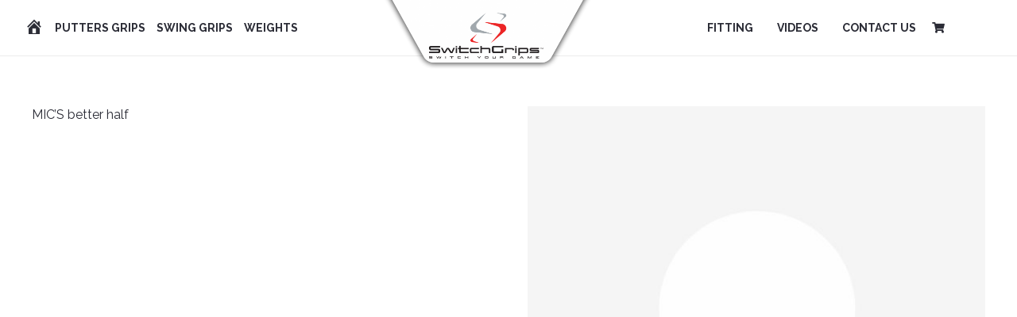

--- FILE ---
content_type: text/html; charset=UTF-8
request_url: https://www.switchgripsusa.com/staff-group/design-team/
body_size: 20313
content:
<!DOCTYPE HTML>
<html lang="en-US">
<head>
	<meta charset="UTF-8">
	<title>Design Team &#8211; SwitchGrips USA</title>
<meta name='robots' content='max-image-preview:large' />
	<style>img:is([sizes="auto" i], [sizes^="auto," i]) { contain-intrinsic-size: 3000px 1500px }</style>
	<link rel='dns-prefetch' href='//www.switchgripsusa.com' />
<link rel='dns-prefetch' href='//fonts.googleapis.com' />
<link rel='dns-prefetch' href='//netdna.bootstrapcdn.com' />
<link rel="alternate" type="application/rss+xml" title="SwitchGrips USA &raquo; Feed" href="https://www.switchgripsusa.com/feed/" />
<link rel="alternate" type="application/rss+xml" title="SwitchGrips USA &raquo; Comments Feed" href="https://www.switchgripsusa.com/comments/feed/" />
<link rel="alternate" type="application/rss+xml" title="SwitchGrips USA &raquo; Design Team Group Feed" href="https://www.switchgripsusa.com/staff-group/design-team/feed/" />
<link rel="canonical" href="https://www.switchgripsusa.com/staff-group/design-team" />
<meta name="viewport" content="width=device-width, initial-scale=1">
<meta name="SKYPE_TOOLBAR" content="SKYPE_TOOLBAR_PARSER_COMPATIBLE">
<meta name="theme-color" content="#000000">
<meta property="og:title" content="Design Team &#8211; SwitchGrips USA">
<meta property="og:url" content="https://www.switchgripsusa.com/staff-group/design-team">
<meta property="og:locale" content="en_US">
<meta property="og:site_name" content="SwitchGrips USA">
<meta property="og:type" content="website">
<script>
window._wpemojiSettings = {"baseUrl":"https:\/\/s.w.org\/images\/core\/emoji\/16.0.1\/72x72\/","ext":".png","svgUrl":"https:\/\/s.w.org\/images\/core\/emoji\/16.0.1\/svg\/","svgExt":".svg","source":{"concatemoji":"https:\/\/www.switchgripsusa.com\/wp-includes\/js\/wp-emoji-release.min.js?ver=6.8.3"}};
/*! This file is auto-generated */
!function(s,n){var o,i,e;function c(e){try{var t={supportTests:e,timestamp:(new Date).valueOf()};sessionStorage.setItem(o,JSON.stringify(t))}catch(e){}}function p(e,t,n){e.clearRect(0,0,e.canvas.width,e.canvas.height),e.fillText(t,0,0);var t=new Uint32Array(e.getImageData(0,0,e.canvas.width,e.canvas.height).data),a=(e.clearRect(0,0,e.canvas.width,e.canvas.height),e.fillText(n,0,0),new Uint32Array(e.getImageData(0,0,e.canvas.width,e.canvas.height).data));return t.every(function(e,t){return e===a[t]})}function u(e,t){e.clearRect(0,0,e.canvas.width,e.canvas.height),e.fillText(t,0,0);for(var n=e.getImageData(16,16,1,1),a=0;a<n.data.length;a++)if(0!==n.data[a])return!1;return!0}function f(e,t,n,a){switch(t){case"flag":return n(e,"\ud83c\udff3\ufe0f\u200d\u26a7\ufe0f","\ud83c\udff3\ufe0f\u200b\u26a7\ufe0f")?!1:!n(e,"\ud83c\udde8\ud83c\uddf6","\ud83c\udde8\u200b\ud83c\uddf6")&&!n(e,"\ud83c\udff4\udb40\udc67\udb40\udc62\udb40\udc65\udb40\udc6e\udb40\udc67\udb40\udc7f","\ud83c\udff4\u200b\udb40\udc67\u200b\udb40\udc62\u200b\udb40\udc65\u200b\udb40\udc6e\u200b\udb40\udc67\u200b\udb40\udc7f");case"emoji":return!a(e,"\ud83e\udedf")}return!1}function g(e,t,n,a){var r="undefined"!=typeof WorkerGlobalScope&&self instanceof WorkerGlobalScope?new OffscreenCanvas(300,150):s.createElement("canvas"),o=r.getContext("2d",{willReadFrequently:!0}),i=(o.textBaseline="top",o.font="600 32px Arial",{});return e.forEach(function(e){i[e]=t(o,e,n,a)}),i}function t(e){var t=s.createElement("script");t.src=e,t.defer=!0,s.head.appendChild(t)}"undefined"!=typeof Promise&&(o="wpEmojiSettingsSupports",i=["flag","emoji"],n.supports={everything:!0,everythingExceptFlag:!0},e=new Promise(function(e){s.addEventListener("DOMContentLoaded",e,{once:!0})}),new Promise(function(t){var n=function(){try{var e=JSON.parse(sessionStorage.getItem(o));if("object"==typeof e&&"number"==typeof e.timestamp&&(new Date).valueOf()<e.timestamp+604800&&"object"==typeof e.supportTests)return e.supportTests}catch(e){}return null}();if(!n){if("undefined"!=typeof Worker&&"undefined"!=typeof OffscreenCanvas&&"undefined"!=typeof URL&&URL.createObjectURL&&"undefined"!=typeof Blob)try{var e="postMessage("+g.toString()+"("+[JSON.stringify(i),f.toString(),p.toString(),u.toString()].join(",")+"));",a=new Blob([e],{type:"text/javascript"}),r=new Worker(URL.createObjectURL(a),{name:"wpTestEmojiSupports"});return void(r.onmessage=function(e){c(n=e.data),r.terminate(),t(n)})}catch(e){}c(n=g(i,f,p,u))}t(n)}).then(function(e){for(var t in e)n.supports[t]=e[t],n.supports.everything=n.supports.everything&&n.supports[t],"flag"!==t&&(n.supports.everythingExceptFlag=n.supports.everythingExceptFlag&&n.supports[t]);n.supports.everythingExceptFlag=n.supports.everythingExceptFlag&&!n.supports.flag,n.DOMReady=!1,n.readyCallback=function(){n.DOMReady=!0}}).then(function(){return e}).then(function(){var e;n.supports.everything||(n.readyCallback(),(e=n.source||{}).concatemoji?t(e.concatemoji):e.wpemoji&&e.twemoji&&(t(e.twemoji),t(e.wpemoji)))}))}((window,document),window._wpemojiSettings);
</script>
<link rel='stylesheet' id='vc_extensions_cqbundle_adminicon-css' href='https://www.switchgripsusa.com/wp-content/plugins/vc-extensions-bundle/css/admin_icon.css?ver=6.8.3' media='all' />
<link rel='stylesheet' id='wcst-style-css' href='https://www.switchgripsusa.com/wp-content/plugins/woocommerce-shipping-tracking/css/wcst_style.css?ver=6.8.3' media='all' />
<link rel='stylesheet' id='dashicons-css' href='https://www.switchgripsusa.com/wp-includes/css/dashicons.min.css?ver=6.8.3' media='all' />
<link rel='stylesheet' id='menu-icons-extra-css' href='https://www.switchgripsusa.com/wp-content/plugins/menu-icons/css/extra.min.css?ver=0.13.17' media='all' />
<style id='wp-emoji-styles-inline-css'>

	img.wp-smiley, img.emoji {
		display: inline !important;
		border: none !important;
		box-shadow: none !important;
		height: 1em !important;
		width: 1em !important;
		margin: 0 0.07em !important;
		vertical-align: -0.1em !important;
		background: none !important;
		padding: 0 !important;
	}
</style>
<style id='woocommerce-inline-inline-css'>
.woocommerce form .form-row .required { visibility: visible; }
</style>
<link rel='stylesheet' id='ppress-frontend-css' href='https://www.switchgripsusa.com/wp-content/plugins/wp-user-avatar/assets/css/frontend.min.css?ver=4.15.23' media='all' />
<link rel='stylesheet' id='ppress-flatpickr-css' href='https://www.switchgripsusa.com/wp-content/plugins/wp-user-avatar/assets/flatpickr/flatpickr.min.css?ver=4.15.23' media='all' />
<link rel='stylesheet' id='ppress-select2-css' href='https://www.switchgripsusa.com/wp-content/plugins/wp-user-avatar/assets/select2/select2.min.css?ver=6.8.3' media='all' />
<link rel='stylesheet' id='brands-styles-css' href='https://www.switchgripsusa.com/wp-content/plugins/woocommerce/assets/css/brands.css?ver=9.8.6' media='all' />
<link rel='stylesheet' id='us-fonts-css' href='https://fonts.googleapis.com/css?family=Raleway%3A400%2C700&#038;display=swap&#038;ver=6.8.3' media='all' />
<link rel='stylesheet' id='prefix-font-awesome-css' href='//netdna.bootstrapcdn.com/font-awesome/4.0.3/css/font-awesome.min.css?ver=4.0.3' media='all' />
<link rel='stylesheet' id='newsletter-css' href='https://www.switchgripsusa.com/wp-content/plugins/newsletter/style.css?ver=8.7.7' media='all' />
<link rel='stylesheet' id='tablepress-default-css' href='https://www.switchgripsusa.com/wp-content/plugins/tablepress/css/build/default.css?ver=3.1.1' media='all' />
<link rel='stylesheet' id='us-style-css' href='https://www.switchgripsusa.com/wp-content/themes/Impreza/css/style.min.css?ver=8.35.2' media='all' />
<link rel='stylesheet' id='us-woocommerce-css' href='https://www.switchgripsusa.com/wp-content/themes/Impreza/common/css/plugins/woocommerce.min.css?ver=8.35.2' media='all' />
<link rel='stylesheet' id='bsf-Defaults-css' href='https://www.switchgripsusa.com/wp-content/uploads/smile_fonts/Defaults/Defaults.css?ver=3.20.3' media='all' />
<script src="https://www.switchgripsusa.com/wp-includes/js/jquery/jquery.min.js?ver=3.7.1" id="jquery-core-js"></script>
<script src="https://www.switchgripsusa.com/wp-content/plugins/woocommerce/assets/js/jquery-blockui/jquery.blockUI.min.js?ver=2.7.0-wc.9.8.6" id="jquery-blockui-js" defer data-wp-strategy="defer"></script>
<script id="wc-add-to-cart-js-extra">
var wc_add_to_cart_params = {"ajax_url":"\/wp-admin\/admin-ajax.php","wc_ajax_url":"\/?wc-ajax=%%endpoint%%","i18n_view_cart":"View cart","cart_url":"https:\/\/www.switchgripsusa.com\/cart\/","is_cart":"","cart_redirect_after_add":"no"};
</script>
<script src="https://www.switchgripsusa.com/wp-content/plugins/woocommerce/assets/js/frontend/add-to-cart.min.js?ver=9.8.6" id="wc-add-to-cart-js" defer data-wp-strategy="defer"></script>
<script src="https://www.switchgripsusa.com/wp-content/plugins/woocommerce/assets/js/js-cookie/js.cookie.min.js?ver=2.1.4-wc.9.8.6" id="js-cookie-js" defer data-wp-strategy="defer"></script>
<script id="woocommerce-js-extra">
var woocommerce_params = {"ajax_url":"\/wp-admin\/admin-ajax.php","wc_ajax_url":"\/?wc-ajax=%%endpoint%%","i18n_password_show":"Show password","i18n_password_hide":"Hide password"};
</script>
<script src="https://www.switchgripsusa.com/wp-content/plugins/woocommerce/assets/js/frontend/woocommerce.min.js?ver=9.8.6" id="woocommerce-js" defer data-wp-strategy="defer"></script>
<script src="https://www.switchgripsusa.com/wp-content/plugins/wp-user-avatar/assets/flatpickr/flatpickr.min.js?ver=4.15.23" id="ppress-flatpickr-js"></script>
<script src="https://www.switchgripsusa.com/wp-content/plugins/wp-user-avatar/assets/select2/select2.min.js?ver=4.15.23" id="ppress-select2-js"></script>
<script src="https://www.switchgripsusa.com/wp-includes/js/jquery/ui/core.min.js?ver=1.13.3" id="jquery-ui-core-js"></script>
<script src="https://www.switchgripsusa.com/wp-content/plugins/nm-woocommerce-personalized-product/js/mask/jquery.maskedinput.min.js?ver=3.0" id="nm_personalizedproduct-mask_script-js"></script>
<script src="https://www.switchgripsusa.com/wp-includes/js/jquery/ui/mouse.min.js?ver=1.13.3" id="jquery-ui-mouse-js"></script>
<script src="https://www.switchgripsusa.com/wp-includes/js/jquery/ui/draggable.min.js?ver=1.13.3" id="jquery-ui-draggable-js"></script>
<script src="https://www.switchgripsusa.com/wp-includes/js/jquery/ui/slider.min.js?ver=1.13.3" id="jquery-ui-slider-js"></script>
<script src="https://www.switchgripsusa.com/wp-content/plugins/nm-woocommerce-personalized-product/js/color/Iris/dist/iris.min.js?ver=3.0" id="nm_personalizedproduct-wp_iris_script-js"></script>
<script src="https://www.switchgripsusa.com/wp-content/plugins/nm-woocommerce-personalized-product/js/plupload-2.1.2/js/plupload.full.min.js?ver=3.0" id="nm_personalizedproduct-plupload_script-js"></script>
<script></script><link rel="https://api.w.org/" href="https://www.switchgripsusa.com/wp-json/" /><link rel="EditURI" type="application/rsd+xml" title="RSD" href="https://www.switchgripsusa.com/xmlrpc.php?rsd" />
<meta name="generator" content="WordPress 6.8.3" />
<meta name="generator" content="WooCommerce 9.8.6" />
<script src="https://www.google.com/recaptcha/api.js" async defer></script>
		<script id="us_add_no_touch">
			if ( ! /Android|webOS|iPhone|iPad|iPod|BlackBerry|IEMobile|Opera Mini/i.test( navigator.userAgent ) ) {
				document.documentElement.classList.add( "no-touch" );
			}
		</script>
				<script id="us_color_scheme_switch_class">
			if ( document.cookie.includes( "us_color_scheme_switch_is_on=true" ) ) {
				document.documentElement.classList.add( "us-color-scheme-on" );
			}
		</script>
			<noscript><style>.woocommerce-product-gallery{ opacity: 1 !important; }</style></noscript>
	<style>.recentcomments a{display:inline !important;padding:0 !important;margin:0 !important;}</style><meta name="generator" content="Powered by WPBakery Page Builder - drag and drop page builder for WordPress."/>
<meta name="generator" content="Powered by Slider Revolution 6.7.32 - responsive, Mobile-Friendly Slider Plugin for WordPress with comfortable drag and drop interface." />
<script>function setREVStartSize(e){
			//window.requestAnimationFrame(function() {
				window.RSIW = window.RSIW===undefined ? window.innerWidth : window.RSIW;
				window.RSIH = window.RSIH===undefined ? window.innerHeight : window.RSIH;
				try {
					var pw = document.getElementById(e.c).parentNode.offsetWidth,
						newh;
					pw = pw===0 || isNaN(pw) || (e.l=="fullwidth" || e.layout=="fullwidth") ? window.RSIW : pw;
					e.tabw = e.tabw===undefined ? 0 : parseInt(e.tabw);
					e.thumbw = e.thumbw===undefined ? 0 : parseInt(e.thumbw);
					e.tabh = e.tabh===undefined ? 0 : parseInt(e.tabh);
					e.thumbh = e.thumbh===undefined ? 0 : parseInt(e.thumbh);
					e.tabhide = e.tabhide===undefined ? 0 : parseInt(e.tabhide);
					e.thumbhide = e.thumbhide===undefined ? 0 : parseInt(e.thumbhide);
					e.mh = e.mh===undefined || e.mh=="" || e.mh==="auto" ? 0 : parseInt(e.mh,0);
					if(e.layout==="fullscreen" || e.l==="fullscreen")
						newh = Math.max(e.mh,window.RSIH);
					else{
						e.gw = Array.isArray(e.gw) ? e.gw : [e.gw];
						for (var i in e.rl) if (e.gw[i]===undefined || e.gw[i]===0) e.gw[i] = e.gw[i-1];
						e.gh = e.el===undefined || e.el==="" || (Array.isArray(e.el) && e.el.length==0)? e.gh : e.el;
						e.gh = Array.isArray(e.gh) ? e.gh : [e.gh];
						for (var i in e.rl) if (e.gh[i]===undefined || e.gh[i]===0) e.gh[i] = e.gh[i-1];
											
						var nl = new Array(e.rl.length),
							ix = 0,
							sl;
						e.tabw = e.tabhide>=pw ? 0 : e.tabw;
						e.thumbw = e.thumbhide>=pw ? 0 : e.thumbw;
						e.tabh = e.tabhide>=pw ? 0 : e.tabh;
						e.thumbh = e.thumbhide>=pw ? 0 : e.thumbh;
						for (var i in e.rl) nl[i] = e.rl[i]<window.RSIW ? 0 : e.rl[i];
						sl = nl[0];
						for (var i in nl) if (sl>nl[i] && nl[i]>0) { sl = nl[i]; ix=i;}
						var m = pw>(e.gw[ix]+e.tabw+e.thumbw) ? 1 : (pw-(e.tabw+e.thumbw)) / (e.gw[ix]);
						newh =  (e.gh[ix] * m) + (e.tabh + e.thumbh);
					}
					var el = document.getElementById(e.c);
					if (el!==null && el) el.style.height = newh+"px";
					el = document.getElementById(e.c+"_wrapper");
					if (el!==null && el) {
						el.style.height = newh+"px";
						el.style.display = "block";
					}
				} catch(e){
					console.log("Failure at Presize of Slider:" + e)
				}
			//});
		  };</script>
<noscript><style> .wpb_animate_when_almost_visible { opacity: 1; }</style></noscript>		<style id="us-icon-fonts">@font-face{font-display:block;font-style:normal;font-family:"fontawesome";font-weight:900;src:url("https://www.switchgripsusa.com/wp-content/themes/Impreza/fonts/fa-solid-900.woff2?ver=8.35.2") format("woff2")}.fas{font-family:"fontawesome";font-weight:900}@font-face{font-display:block;font-style:normal;font-family:"fontawesome";font-weight:400;src:url("https://www.switchgripsusa.com/wp-content/themes/Impreza/fonts/fa-regular-400.woff2?ver=8.35.2") format("woff2")}.far{font-family:"fontawesome";font-weight:400}@font-face{font-display:block;font-style:normal;font-family:"fontawesome";font-weight:300;src:url("https://www.switchgripsusa.com/wp-content/themes/Impreza/fonts/fa-light-300.woff2?ver=8.35.2") format("woff2")}.fal{font-family:"fontawesome";font-weight:300}@font-face{font-display:block;font-style:normal;font-family:"Font Awesome 5 Duotone";font-weight:900;src:url("https://www.switchgripsusa.com/wp-content/themes/Impreza/fonts/fa-duotone-900.woff2?ver=8.35.2") format("woff2")}.fad{font-family:"Font Awesome 5 Duotone";font-weight:900}.fad{position:relative}.fad:before{position:absolute}.fad:after{opacity:0.4}@font-face{font-display:block;font-style:normal;font-family:"Font Awesome 5 Brands";font-weight:400;src:url("https://www.switchgripsusa.com/wp-content/themes/Impreza/fonts/fa-brands-400.woff2?ver=8.35.2") format("woff2")}.fab{font-family:"Font Awesome 5 Brands";font-weight:400}@font-face{font-display:block;font-style:normal;font-family:"Material Icons";font-weight:400;src:url("https://www.switchgripsusa.com/wp-content/themes/Impreza/fonts/material-icons.woff2?ver=8.35.2") format("woff2")}.material-icons{font-family:"Material Icons";font-weight:400}</style>
				<style id="us-theme-options-css">:root{--color-header-middle-bg:#ffffff;--color-header-middle-bg-grad:#ffffff;--color-header-middle-text:#2b2c36;--color-header-middle-text-hover:#ed2627;--color-header-transparent-bg:transparent;--color-header-transparent-bg-grad:transparent;--color-header-transparent-text:#ffffff;--color-header-transparent-text-hover:#cbcfd4;--color-chrome-toolbar:#000000;--color-header-top-bg:#ffffff;--color-header-top-bg-grad:#ffffff;--color-header-top-text:#2b2c36;--color-header-top-text-hover:#ed2627;--color-header-top-transparent-bg:rgba(0,0,0,0.2);--color-header-top-transparent-bg-grad:rgba(0,0,0,0.2);--color-header-top-transparent-text:rgba(255,255,255,0.66);--color-header-top-transparent-text-hover:#fff;--color-content-bg:#ffffff;--color-content-bg-grad:#ffffff;--color-content-bg-alt:#dce0e3;--color-content-bg-alt-grad:#dce0e3;--color-content-border:#dce0e3;--color-content-heading:#2b2c36;--color-content-heading-grad:#2b2c36;--color-content-text:#2b2c36;--color-content-link:#ed2627;--color-content-link-hover:#cbcfd4;--color-content-primary:#ed2627;--color-content-primary-grad:#ed2627;--color-content-secondary:#cbcfd4;--color-content-secondary-grad:#cbcfd4;--color-content-faded:#cbcfd4;--color-content-overlay:rgba(15,19,31,0.80);--color-content-overlay-grad:rgba(15,19,31,0.80);--color-alt-content-bg:#dce0e3;--color-alt-content-bg-grad:#dce0e3;--color-alt-content-bg-alt:#dce0e3;--color-alt-content-bg-alt-grad:#dce0e3;--color-alt-content-border:#dce0e3;--color-alt-content-heading:#2b2c36;--color-alt-content-heading-grad:#2b2c36;--color-alt-content-text:#2b2c36;--color-alt-content-link:#ed2627;--color-alt-content-link-hover:#cbcfd4;--color-alt-content-primary:#ed2627;--color-alt-content-primary-grad:#ed2627;--color-alt-content-secondary:#cbcfd4;--color-alt-content-secondary-grad:#cbcfd4;--color-alt-content-faded:#7c8a97;--color-alt-content-overlay:rgba(100,108,253,0.85);--color-alt-content-overlay-grad:rgba(100,108,253,0.85);--color-footer-bg:#000000;--color-footer-bg-grad:#000000;--color-footer-bg-alt:#000000;--color-footer-bg-alt-grad:#000000;--color-footer-border:#dce0e3;--color-footer-heading:#fff;--color-footer-heading-grad:#fff;--color-footer-text:#ffffff;--color-footer-link:#ed2627;--color-footer-link-hover:#cbcfd4;--color-subfooter-bg:#4e5663;--color-subfooter-bg-grad:#4e5663;--color-subfooter-bg-alt:#dce0e3;--color-subfooter-bg-alt-grad:#dce0e3;--color-subfooter-border:#dce0e3;--color-subfooter-heading:#e3e7f0;--color-subfooter-heading-grad:#e3e7f0;--color-subfooter-text:#ffffff;--color-subfooter-link:#ed2627;--color-subfooter-link-hover:#cbcfd4;--color-content-primary-faded:rgba(237,38,39,0.15);--box-shadow:0 5px 15px rgba(0,0,0,.15);--box-shadow-up:0 -5px 15px rgba(0,0,0,.15);--site-canvas-width:1300;--site-content-width:1400px;--site-sidebar-width:25%;--text-block-margin-bottom:0rem}:root{--font-family:Raleway,sans-serif;--font-size:16px;--line-height:22px;--font-weight:400;--bold-font-weight:700;--h1-font-family:inherit;--h1-font-size:40;--h1-line-height:1.2;--h1-font-weight:400;--h1-bold-font-weight:700;--h1-text-transform:none;--h1-font-style:normal;--h1-letter-spacing:0;--h2-font-family:var(--h1-font-family);--h2-font-size:34;--h2-line-height:1.4;--h2-font-weight:var(--h1-font-weight);--h2-bold-font-weight:var(--h1-bold-font-weight);--h2-text-transform:var(--h1-text-transform);--h2-font-style:var(--h1-font-style);--h2-letter-spacing:0;--h3-font-family:var(--h1-font-family);--h3-font-size:28;--h3-line-height:1.4;--h3-font-weight:var(--h1-font-weight);--h3-bold-font-weight:var(--h1-bold-font-weight);--h3-text-transform:var(--h1-text-transform);--h3-font-style:var(--h1-font-style);--h3-letter-spacing:0;--h4-font-family:var(--h1-font-family);--h4-font-size:24;--h4-line-height:1.4;--h4-font-weight:var(--h1-font-weight);--h4-bold-font-weight:var(--h1-bold-font-weight);--h4-text-transform:var(--h1-text-transform);--h4-font-style:var(--h1-font-style);--h4-letter-spacing:0;--h5-font-family:var(--h1-font-family);--h5-font-size:20;--h5-line-height:1.4;--h5-font-weight:var(--h1-font-weight);--h5-bold-font-weight:var(--h1-bold-font-weight);--h5-text-transform:var(--h1-text-transform);--h5-font-style:var(--h1-font-style);--h5-letter-spacing:0;--h6-font-family:var(--h1-font-family);--h6-font-size:18;--h6-line-height:1.4;--h6-font-weight:var(--h1-font-weight);--h6-bold-font-weight:var(--h1-bold-font-weight);--h6-text-transform:var(--h1-text-transform);--h6-font-style:var(--h1-font-style);--h6-letter-spacing:0}@media (max-width:600px){:root{--font-size:14px;--line-height:18px;--h1-font-size:30;--h2-font-size:26;--h3-font-size:24;--h4-font-size:22}}h1{font-family:var(--h1-font-family,inherit);font-weight:var(--h1-font-weight,inherit);font-size:var(--h1-font-size,inherit);font-style:var(--h1-font-style,inherit);line-height:var(--h1-line-height,1.4);letter-spacing:var(--h1-letter-spacing,inherit);text-transform:var(--h1-text-transform,inherit);margin-bottom:var(--h1-margin-bottom,1.5rem)}h1>strong{font-weight:var(--h1-bold-font-weight,bold)}h2{font-family:var(--h2-font-family,inherit);font-weight:var(--h2-font-weight,inherit);font-size:var(--h2-font-size,inherit);font-style:var(--h2-font-style,inherit);line-height:var(--h2-line-height,1.4);letter-spacing:var(--h2-letter-spacing,inherit);text-transform:var(--h2-text-transform,inherit);margin-bottom:var(--h2-margin-bottom,1.5rem)}h2>strong{font-weight:var(--h2-bold-font-weight,bold)}h3{font-family:var(--h3-font-family,inherit);font-weight:var(--h3-font-weight,inherit);font-size:var(--h3-font-size,inherit);font-style:var(--h3-font-style,inherit);line-height:var(--h3-line-height,1.4);letter-spacing:var(--h3-letter-spacing,inherit);text-transform:var(--h3-text-transform,inherit);margin-bottom:var(--h3-margin-bottom,1.5rem)}h3>strong{font-weight:var(--h3-bold-font-weight,bold)}h4{font-family:var(--h4-font-family,inherit);font-weight:var(--h4-font-weight,inherit);font-size:var(--h4-font-size,inherit);font-style:var(--h4-font-style,inherit);line-height:var(--h4-line-height,1.4);letter-spacing:var(--h4-letter-spacing,inherit);text-transform:var(--h4-text-transform,inherit);margin-bottom:var(--h4-margin-bottom,1.5rem)}h4>strong{font-weight:var(--h4-bold-font-weight,bold)}h5{font-family:var(--h5-font-family,inherit);font-weight:var(--h5-font-weight,inherit);font-size:var(--h5-font-size,inherit);font-style:var(--h5-font-style,inherit);line-height:var(--h5-line-height,1.4);letter-spacing:var(--h5-letter-spacing,inherit);text-transform:var(--h5-text-transform,inherit);margin-bottom:var(--h5-margin-bottom,1.5rem)}h5>strong{font-weight:var(--h5-bold-font-weight,bold)}h6{font-family:var(--h6-font-family,inherit);font-weight:var(--h6-font-weight,inherit);font-size:var(--h6-font-size,inherit);font-style:var(--h6-font-style,inherit);line-height:var(--h6-line-height,1.4);letter-spacing:var(--h6-letter-spacing,inherit);text-transform:var(--h6-text-transform,inherit);margin-bottom:var(--h6-margin-bottom,1.5rem)}h6>strong{font-weight:var(--h6-bold-font-weight,bold)}body{background:#242d39}@media (max-width:1480px){.l-main .aligncenter{max-width:calc(100vw - 5rem)}}@media (min-width:1381px){body.usb_preview .hide_on_default{opacity:0.25!important}.vc_hidden-lg,body:not(.usb_preview) .hide_on_default{display:none!important}.default_align_left{text-align:left;justify-content:flex-start}.default_align_right{text-align:right;justify-content:flex-end}.default_align_center{text-align:center;justify-content:center}.w-hwrapper.default_align_center>*{margin-left:calc( var(--hwrapper-gap,1.2rem) / 2 );margin-right:calc( var(--hwrapper-gap,1.2rem) / 2 )}.default_align_justify{justify-content:space-between}.w-hwrapper>.default_align_justify,.default_align_justify>.w-btn{width:100%}}@media (min-width:1025px) and (max-width:1380px){body.usb_preview .hide_on_laptops{opacity:0.25!important}.vc_hidden-md,body:not(.usb_preview) .hide_on_laptops{display:none!important}.laptops_align_left{text-align:left;justify-content:flex-start}.laptops_align_right{text-align:right;justify-content:flex-end}.laptops_align_center{text-align:center;justify-content:center}.w-hwrapper.laptops_align_center>*{margin-left:calc( var(--hwrapper-gap,1.2rem) / 2 );margin-right:calc( var(--hwrapper-gap,1.2rem) / 2 )}.laptops_align_justify{justify-content:space-between}.w-hwrapper>.laptops_align_justify,.laptops_align_justify>.w-btn{width:100%}.g-cols.via_grid[style*="--laptops-columns-gap"]{gap:var(--laptops-columns-gap,3rem)}}@media (min-width:601px) and (max-width:1024px){body.usb_preview .hide_on_tablets{opacity:0.25!important}.vc_hidden-sm,body:not(.usb_preview) .hide_on_tablets{display:none!important}.tablets_align_left{text-align:left;justify-content:flex-start}.tablets_align_right{text-align:right;justify-content:flex-end}.tablets_align_center{text-align:center;justify-content:center}.w-hwrapper.tablets_align_center>*{margin-left:calc( var(--hwrapper-gap,1.2rem) / 2 );margin-right:calc( var(--hwrapper-gap,1.2rem) / 2 )}.tablets_align_justify{justify-content:space-between}.w-hwrapper>.tablets_align_justify,.tablets_align_justify>.w-btn{width:100%}.g-cols.via_grid[style*="--tablets-columns-gap"]{gap:var(--tablets-columns-gap,3rem)}}@media (max-width:600px){body.usb_preview .hide_on_mobiles{opacity:0.25!important}.vc_hidden-xs,body:not(.usb_preview) .hide_on_mobiles{display:none!important}.mobiles_align_left{text-align:left;justify-content:flex-start}.mobiles_align_right{text-align:right;justify-content:flex-end}.mobiles_align_center{text-align:center;justify-content:center}.w-hwrapper.mobiles_align_center>*{margin-left:calc( var(--hwrapper-gap,1.2rem) / 2 );margin-right:calc( var(--hwrapper-gap,1.2rem) / 2 )}.mobiles_align_justify{justify-content:space-between}.w-hwrapper>.mobiles_align_justify,.mobiles_align_justify>.w-btn{width:100%}.w-hwrapper.stack_on_mobiles{display:block}.w-hwrapper.stack_on_mobiles>:not(script){display:block;margin:0 0 var(--hwrapper-gap,1.2rem)}.w-hwrapper.stack_on_mobiles>:last-child{margin-bottom:0}.g-cols.via_grid[style*="--mobiles-columns-gap"]{gap:var(--mobiles-columns-gap,1.5rem)}}@media (max-width:1380px){.g-cols.laptops-cols_1{grid-template-columns:100%}.g-cols.laptops-cols_1.reversed>div:last-of-type{order:-1}.g-cols.laptops-cols_2{grid-template-columns:repeat(2,1fr)}.g-cols.laptops-cols_3{grid-template-columns:repeat(3,1fr)}.g-cols.laptops-cols_4{grid-template-columns:repeat(4,1fr)}.g-cols.laptops-cols_5{grid-template-columns:repeat(5,1fr)}.g-cols.laptops-cols_6{grid-template-columns:repeat(6,1fr)}.g-cols.laptops-cols_1-2{grid-template-columns:1fr 2fr}.g-cols.laptops-cols_2-1{grid-template-columns:2fr 1fr}.g-cols.laptops-cols_2-3{grid-template-columns:2fr 3fr}.g-cols.laptops-cols_3-2{grid-template-columns:3fr 2fr}.g-cols.laptops-cols_1-3{grid-template-columns:1fr 3fr}.g-cols.laptops-cols_3-1{grid-template-columns:3fr 1fr}.g-cols.laptops-cols_1-4{grid-template-columns:1fr 4fr}.g-cols.laptops-cols_4-1{grid-template-columns:4fr 1fr}.g-cols.laptops-cols_1-5{grid-template-columns:1fr 5fr}.g-cols.laptops-cols_5-1{grid-template-columns:5fr 1fr}.g-cols.laptops-cols_1-2-1{grid-template-columns:1fr 2fr 1fr}.g-cols.laptops-cols_1-3-1{grid-template-columns:1fr 3fr 1fr}.g-cols.laptops-cols_1-4-1{grid-template-columns:1fr 4fr 1fr}}@media (max-width:1024px){.g-cols.tablets-cols_1{grid-template-columns:100%}.g-cols.tablets-cols_1.reversed>div:last-of-type{order:-1}.g-cols.tablets-cols_2{grid-template-columns:repeat(2,1fr)}.g-cols.tablets-cols_3{grid-template-columns:repeat(3,1fr)}.g-cols.tablets-cols_4{grid-template-columns:repeat(4,1fr)}.g-cols.tablets-cols_5{grid-template-columns:repeat(5,1fr)}.g-cols.tablets-cols_6{grid-template-columns:repeat(6,1fr)}.g-cols.tablets-cols_1-2{grid-template-columns:1fr 2fr}.g-cols.tablets-cols_2-1{grid-template-columns:2fr 1fr}.g-cols.tablets-cols_2-3{grid-template-columns:2fr 3fr}.g-cols.tablets-cols_3-2{grid-template-columns:3fr 2fr}.g-cols.tablets-cols_1-3{grid-template-columns:1fr 3fr}.g-cols.tablets-cols_3-1{grid-template-columns:3fr 1fr}.g-cols.tablets-cols_1-4{grid-template-columns:1fr 4fr}.g-cols.tablets-cols_4-1{grid-template-columns:4fr 1fr}.g-cols.tablets-cols_1-5{grid-template-columns:1fr 5fr}.g-cols.tablets-cols_5-1{grid-template-columns:5fr 1fr}.g-cols.tablets-cols_1-2-1{grid-template-columns:1fr 2fr 1fr}.g-cols.tablets-cols_1-3-1{grid-template-columns:1fr 3fr 1fr}.g-cols.tablets-cols_1-4-1{grid-template-columns:1fr 4fr 1fr}}@media (max-width:600px){.g-cols.mobiles-cols_1{grid-template-columns:100%}.g-cols.mobiles-cols_1.reversed>div:last-of-type{order:-1}.g-cols.mobiles-cols_2{grid-template-columns:repeat(2,1fr)}.g-cols.mobiles-cols_3{grid-template-columns:repeat(3,1fr)}.g-cols.mobiles-cols_4{grid-template-columns:repeat(4,1fr)}.g-cols.mobiles-cols_5{grid-template-columns:repeat(5,1fr)}.g-cols.mobiles-cols_6{grid-template-columns:repeat(6,1fr)}.g-cols.mobiles-cols_1-2{grid-template-columns:1fr 2fr}.g-cols.mobiles-cols_2-1{grid-template-columns:2fr 1fr}.g-cols.mobiles-cols_2-3{grid-template-columns:2fr 3fr}.g-cols.mobiles-cols_3-2{grid-template-columns:3fr 2fr}.g-cols.mobiles-cols_1-3{grid-template-columns:1fr 3fr}.g-cols.mobiles-cols_3-1{grid-template-columns:3fr 1fr}.g-cols.mobiles-cols_1-4{grid-template-columns:1fr 4fr}.g-cols.mobiles-cols_4-1{grid-template-columns:4fr 1fr}.g-cols.mobiles-cols_1-5{grid-template-columns:1fr 5fr}.g-cols.mobiles-cols_5-1{grid-template-columns:5fr 1fr}.g-cols.mobiles-cols_1-2-1{grid-template-columns:1fr 2fr 1fr}.g-cols.mobiles-cols_1-3-1{grid-template-columns:1fr 3fr 1fr}.g-cols.mobiles-cols_1-4-1{grid-template-columns:1fr 4fr 1fr}.g-cols:not([style*="--columns-gap"]){gap:1.5rem}}@media (max-width:767px){.l-canvas{overflow:hidden}.g-cols.stacking_default.reversed>div:last-of-type{order:-1}.g-cols.stacking_default.via_flex>div:not([class*="vc_col-xs"]){width:100%;margin:0 0 1.5rem}.g-cols.stacking_default.via_grid.mobiles-cols_1{grid-template-columns:100%}.g-cols.stacking_default.via_flex.type_boxes>div,.g-cols.stacking_default.via_flex.reversed>div:first-child,.g-cols.stacking_default.via_flex:not(.reversed)>div:last-child,.g-cols.stacking_default.via_flex>div.has_bg_color{margin-bottom:0}.g-cols.stacking_default.via_flex.type_default>.wpb_column.stretched{margin-left:-1rem;margin-right:-1rem}.g-cols.stacking_default.via_grid.mobiles-cols_1>.wpb_column.stretched,.g-cols.stacking_default.via_flex.type_boxes>.wpb_column.stretched{margin-left:-2.5rem;margin-right:-2.5rem;width:auto}.vc_column-inner.type_sticky>.wpb_wrapper,.vc_column_container.type_sticky>.vc_column-inner{top:0!important}}@media (min-width:768){body:not(.rtl) .l-section.for_sidebar.at_left>div>.l-sidebar,.rtl .l-section.for_sidebar.at_right>div>.l-sidebar{order:-1}.vc_column_container.type_sticky>.vc_column-inner,.vc_column-inner.type_sticky>.wpb_wrapper{position:-webkit-sticky;position:sticky}.l-section.type_sticky{position:-webkit-sticky;position:sticky;top:0;z-index:11;transition:top 0.3s cubic-bezier(.78,.13,.15,.86) 0.1s}.header_hor .l-header.post_fixed.sticky_auto_hide{z-index:12}.admin-bar .l-section.type_sticky{top:32px}.l-section.type_sticky>.l-section-h{transition:padding-top 0.3s}.header_hor .l-header.pos_fixed:not(.down)~.l-main .l-section.type_sticky:not(:first-of-type){top:var(--header-sticky-height)}.admin-bar.header_hor .l-header.pos_fixed:not(.down)~.l-main .l-section.type_sticky:not(:first-of-type){top:calc( var(--header-sticky-height) + 32px )}.header_hor .l-header.pos_fixed.sticky:not(.down)~.l-main .l-section.type_sticky:first-of-type>.l-section-h{padding-top:var(--header-sticky-height)}.header_hor.headerinpos_bottom .l-header.pos_fixed.sticky:not(.down)~.l-main .l-section.type_sticky:first-of-type>.l-section-h{padding-bottom:var(--header-sticky-height)!important}}@media screen and (min-width:1480px){.g-cols.via_flex.type_default>.wpb_column.stretched:first-of-type{margin-left:min( calc( var(--site-content-width) / 2 + 0px / 2 + 1.5rem - 50vw),-1rem )}.g-cols.via_flex.type_default>.wpb_column.stretched:last-of-type{margin-right:min( calc( var(--site-content-width) / 2 + 0px / 2 + 1.5rem - 50vw),-1rem )}.l-main .alignfull, .w-separator.width_screen,.g-cols.via_grid>.wpb_column.stretched:first-of-type,.g-cols.via_flex.type_boxes>.wpb_column.stretched:first-of-type{margin-left:min( calc( var(--site-content-width) / 2 + 0px / 2 - 50vw ),-2.5rem )}.l-main .alignfull, .w-separator.width_screen,.g-cols.via_grid>.wpb_column.stretched:last-of-type,.g-cols.via_flex.type_boxes>.wpb_column.stretched:last-of-type{margin-right:min( calc( var(--site-content-width) / 2 + 0px / 2 - 50vw ),-2.5rem )}}@media (max-width:600px){.w-form-row.for_submit[style*=btn-size-mobiles] .w-btn{font-size:var(--btn-size-mobiles)!important}}a,button,input[type=submit],.ui-slider-handle{outline:none!important}.w-toplink,.w-header-show{background:rgba(0,0,0,0.3)}.no-touch .w-toplink.active:hover,.no-touch .w-header-show:hover{background:var(--color-content-primary-grad)}button[type=submit]:not(.w-btn),input[type=submit]:not(.w-btn),.woocommerce .button.alt,.woocommerce .button.checkout,.woocommerce .button.add_to_cart_button,.us-nav-style_1>*,.navstyle_1>.owl-nav button,.us-btn-style_1{font-family:var(--font-family);font-weight:400;font-style:normal;text-transform:none;letter-spacing:0;border-radius:0.3;padding:0.8 1.8;background:#ed2627;border-color:transparent;color:#ffffff!important}button[type=submit]:not(.w-btn):before,input[type=submit]:not(.w-btn),.woocommerce .button.alt:before,.woocommerce .button.checkout:before,.woocommerce .button.add_to_cart_button:before,.us-nav-style_1>*:before,.navstyle_1>.owl-nav button:before,.us-btn-style_1:before{border-width:2}.no-touch button[type=submit]:not(.w-btn):hover,.no-touch input[type=submit]:not(.w-btn):hover,.no-touch .woocommerce .button.alt:hover,.no-touch .woocommerce .button.checkout:hover,.no-touch .woocommerce .button.add_to_cart_button:hover,.us-nav-style_1>span.current,.no-touch .us-nav-style_1>a:hover,.no-touch .navstyle_1>.owl-nav button:hover,.no-touch .us-btn-style_1:hover{background:#6b748b;border-color:transparent;color:#ffffff!important}.us-nav-style_1>*{min-width:calc(1.2em + 2 * 0.8)}.woocommerce .button.add_to_cart_button,.us-btn-style_1{overflow:hidden;-webkit-transform:translateZ(0)}.no-touch .woocommerce .button.add_to_cart_button>*,.us-btn-style_1>*{position:relative;z-index:1}.no-touch .woocommerce .button.add_to_cart_button:hover,.no-touch .us-btn-style_1:hover{background:#ed2627}.no-touch .woocommerce .button.add_to_cart_button:after,.no-touch .us-btn-style_1:after{content:"";position:absolute;top:0;left:0;right:0;height:0;transition:height 0.3s;background:#6b748b}.no-touch .woocommerce .button.add_to_cart_button:hover:after,.no-touch .us-btn-style_1:hover:after{height:100%}.woocommerce .button,.woocommerce .actions .button,.us-nav-style_2>*,.navstyle_2>.owl-nav button,.us-btn-style_2{font-family:var(--font-family);font-weight:400;font-style:normal;text-transform:none;letter-spacing:0;border-radius:0.3;padding:0.8 1.8;background:#dce0e3;border-color:transparent;color:#4e5663!important}.woocommerce .button:before,.woocommerce .actions .button:before,.us-nav-style_2>*:before,.navstyle_2>.owl-nav button:before,.us-btn-style_2:before{border-width:2}.no-touch .woocommerce .button:hover,.no-touch .woocommerce .actions .button:hover,.us-nav-style_2>span.current,.no-touch .us-nav-style_2>a:hover,.no-touch .navstyle_2>.owl-nav button:hover,.no-touch .us-btn-style_2:hover{background:rgba(0,0,0,0.05);border-color:transparent;color:#4e5663!important}.us-nav-style_2>*{min-width:calc(1.2em + 2 * 0.8)}.us-btn-style_2{overflow:hidden;-webkit-transform:translateZ(0)}.us-btn-style_2>*{position:relative;z-index:1}.no-touch .us-btn-style_2:hover{background:#dce0e3}.no-touch .us-btn-style_2:after{content:"";position:absolute;top:0;left:0;right:0;height:0;transition:height 0.3s;background:rgba(0,0,0,0.05)}.no-touch .us-btn-style_2:hover:after{height:100%}:root{--inputs-font-family:inherit;--inputs-font-size:1em;--inputs-font-weight:400;--inputs-letter-spacing:0em;--inputs-text-transform:none;--inputs-height:3em;--inputs-padding:1em;--inputs-checkbox-size:1.5em;--inputs-border-width:0px;--inputs-border-radius:0.3em;--inputs-background:var(--color-content-bg-alt);--inputs-border-color:var(--color-content-border);--inputs-text-color:var(--color-content-text);--inputs-box-shadow:0px 1px 0px 0px rgba(0,0,0,0.08) inset;--inputs-focus-background:var(--color-content-bg-alt);--inputs-focus-border-color:var(--color-content-border);--inputs-focus-text-color:var(--color-content-text);--inputs-focus-box-shadow:0px 0px 0px 2px var(--color-content-primary)}.color_alternate input:not([type=submit]),.color_alternate textarea,.color_alternate select,.color_alternate .move_label .w-form-row-label{background:var(--color-alt-content-bg-alt-grad)}.color_footer-top input:not([type=submit]),.color_footer-top textarea,.color_footer-top select,.color_footer-top .w-form-row.move_label .w-form-row-label{background:var(--color-subfooter-bg-alt-grad)}.color_footer-bottom input:not([type=submit]),.color_footer-bottom textarea,.color_footer-bottom select,.color_footer-bottom .w-form-row.move_label .w-form-row-label{background:var(--color-footer-bg-alt-grad)}.color_alternate input:not([type=submit]),.color_alternate textarea,.color_alternate select{border-color:var(--color-alt-content-border)}.color_footer-top input:not([type=submit]),.color_footer-top textarea,.color_footer-top select{border-color:var(--color-subfooter-border)}.color_footer-bottom input:not([type=submit]),.color_footer-bottom textarea,.color_footer-bottom select{border-color:var(--color-footer-border)}.color_alternate input:not([type=submit]),.color_alternate textarea,.color_alternate select,.color_alternate .w-form-row-field>i,.color_alternate .w-form-row-field:after,.color_alternate .widget_search form:after,.color_footer-top input:not([type=submit]),.color_footer-top textarea,.color_footer-top select,.color_footer-top .w-form-row-field>i,.color_footer-top .w-form-row-field:after,.color_footer-top .widget_search form:after,.color_footer-bottom input:not([type=submit]),.color_footer-bottom textarea,.color_footer-bottom select,.color_footer-bottom .w-form-row-field>i,.color_footer-bottom .w-form-row-field:after,.color_footer-bottom .widget_search form:after{color:inherit}.leaflet-default-icon-path{background-image:url(https://www.switchgripsusa.com/wp-content/themes/Impreza/common/css/vendor/images/marker-icon.png)}.woocommerce-product-gallery--columns-4 li{width:25.0000%}.woocommerce-product-gallery ol{margin:2px -2px 0}.woocommerce-product-gallery ol>li{padding:2px}</style>
				<style id="us-current-header-css"> .l-subheader.at_middle,.l-subheader.at_middle .w-dropdown-list,.l-subheader.at_middle .type_mobile .w-nav-list.level_1{background:var(--color-header-middle-bg);color:var(--color-header-middle-text)}.no-touch .l-subheader.at_middle a:hover,.no-touch .l-header.bg_transparent .l-subheader.at_middle .w-dropdown.opened a:hover{color:var(--color-header-middle-text-hover)}.l-header.bg_transparent:not(.sticky) .l-subheader.at_middle{background:var(--color-header-transparent-bg);color:var(--color-header-transparent-text)}.no-touch .l-header.bg_transparent:not(.sticky) .at_middle .w-cart-link:hover,.no-touch .l-header.bg_transparent:not(.sticky) .at_middle .w-text a:hover,.no-touch .l-header.bg_transparent:not(.sticky) .at_middle .w-html a:hover,.no-touch .l-header.bg_transparent:not(.sticky) .at_middle .w-nav>a:hover,.no-touch .l-header.bg_transparent:not(.sticky) .at_middle .w-menu a:hover,.no-touch .l-header.bg_transparent:not(.sticky) .at_middle .w-search>a:hover,.no-touch .l-header.bg_transparent:not(.sticky) .at_middle .w-socials.color_text a:hover,.no-touch .l-header.bg_transparent:not(.sticky) .at_middle .w-socials.color_link a:hover,.no-touch .l-header.bg_transparent:not(.sticky) .at_middle .w-dropdown a:hover,.no-touch .l-header.bg_transparent:not(.sticky) .at_middle .type_desktop .menu-item.level_1:hover>a{color:var(--color-header-transparent-text-hover)}.header_ver .l-header{background:var(--color-header-middle-bg);color:var(--color-header-middle-text)}@media (min-width:851px){.hidden_for_default{display:none!important}.l-subheader.at_top{display:none}.l-subheader.at_bottom{display:none}.l-header{position:relative;z-index:111;width:100%}.l-subheader{margin:0 auto}.l-subheader.width_full{padding-left:1.5rem;padding-right:1.5rem}.l-subheader-h{display:flex;align-items:center;position:relative;margin:0 auto;max-width:var(--site-content-width,1200px);height:inherit}.w-header-show{display:none}.l-header.pos_fixed{position:fixed;left:0}.l-header.pos_fixed:not(.notransition) .l-subheader{transition-property:transform,background,box-shadow,line-height,height;transition-duration:.3s;transition-timing-function:cubic-bezier(.78,.13,.15,.86)}.headerinpos_bottom.sticky_first_section .l-header.pos_fixed{position:fixed!important}.header_hor .l-header.sticky_auto_hide{transition:transform .3s cubic-bezier(.78,.13,.15,.86) .1s}.header_hor .l-header.sticky_auto_hide.down{transform:translateY(-110%)}.l-header.bg_transparent:not(.sticky) .l-subheader{box-shadow:none!important;background:none}.l-header.bg_transparent~.l-main .l-section.width_full.height_auto:first-of-type>.l-section-h{padding-top:0!important;padding-bottom:0!important}.l-header.pos_static.bg_transparent{position:absolute;left:0}.l-subheader.width_full .l-subheader-h{max-width:none!important}.l-header.shadow_thin .l-subheader.at_middle,.l-header.shadow_thin .l-subheader.at_bottom{box-shadow:0 1px 0 rgba(0,0,0,0.08)}.l-header.shadow_wide .l-subheader.at_middle,.l-header.shadow_wide .l-subheader.at_bottom{box-shadow:0 3px 5px -1px rgba(0,0,0,0.1),0 2px 1px -1px rgba(0,0,0,0.05)}.header_hor .l-subheader-cell>.w-cart{margin-left:0;margin-right:0}:root{--header-height:70px;--header-sticky-height:30px}.l-header:before{content:'70'}.l-header.sticky:before{content:'30'}.l-subheader.at_top{line-height:40px;height:40px}.l-header.sticky .l-subheader.at_top{line-height:40px;height:40px}.l-subheader.at_middle{line-height:70px;height:70px}.l-header.sticky .l-subheader.at_middle{line-height:30px;height:30px}.l-subheader.at_bottom{line-height:50px;height:50px}.l-header.sticky .l-subheader.at_bottom{line-height:50px;height:50px}.l-subheader.at_middle .l-subheader-cell.at_left,.l-subheader.at_middle .l-subheader-cell.at_right{display:flex;flex-basis:100px}.headerinpos_above .l-header.pos_fixed{overflow:hidden;transition:transform 0.3s;transform:translate3d(0,-100%,0)}.headerinpos_above .l-header.pos_fixed.sticky{overflow:visible;transform:none}.headerinpos_above .l-header.pos_fixed~.l-section>.l-section-h,.headerinpos_above .l-header.pos_fixed~.l-main .l-section:first-of-type>.l-section-h{padding-top:0!important}.headerinpos_below .l-header.pos_fixed:not(.sticky){position:absolute;top:100%}.headerinpos_below .l-header.pos_fixed~.l-main>.l-section:first-of-type>.l-section-h{padding-top:0!important}.headerinpos_below .l-header.pos_fixed~.l-main .l-section.full_height:nth-of-type(2){min-height:100vh}.headerinpos_below .l-header.pos_fixed~.l-main>.l-section:nth-of-type(2)>.l-section-h{padding-top:var(--header-height)}.headerinpos_bottom .l-header.pos_fixed:not(.sticky){position:absolute;top:100vh}.headerinpos_bottom .l-header.pos_fixed~.l-main>.l-section:first-of-type>.l-section-h{padding-top:0!important}.headerinpos_bottom .l-header.pos_fixed~.l-main>.l-section:first-of-type>.l-section-h{padding-bottom:var(--header-height)}.headerinpos_bottom .l-header.pos_fixed.bg_transparent~.l-main .l-section.valign_center:not(.height_auto):first-of-type>.l-section-h{top:calc( var(--header-height) / 2 )}.headerinpos_bottom .l-header.pos_fixed:not(.sticky) .w-cart-dropdown,.headerinpos_bottom .l-header.pos_fixed:not(.sticky) .w-nav.type_desktop .w-nav-list.level_2{bottom:100%;transform-origin:0 100%}.headerinpos_bottom .l-header.pos_fixed:not(.sticky) .w-nav.type_mobile.m_layout_dropdown .w-nav-list.level_1{top:auto;bottom:100%;box-shadow:var(--box-shadow-up)}.headerinpos_bottom .l-header.pos_fixed:not(.sticky) .w-nav.type_desktop .w-nav-list.level_3,.headerinpos_bottom .l-header.pos_fixed:not(.sticky) .w-nav.type_desktop .w-nav-list.level_4{top:auto;bottom:0;transform-origin:0 100%}.headerinpos_bottom .l-header.pos_fixed:not(.sticky) .w-dropdown-list{top:auto;bottom:-0.4em;padding-top:0.4em;padding-bottom:2.4em}.admin-bar .l-header.pos_static.bg_solid~.l-main .l-section.full_height:first-of-type{min-height:calc( 100vh - var(--header-height) - 32px )}.admin-bar .l-header.pos_fixed:not(.sticky_auto_hide)~.l-main .l-section.full_height:not(:first-of-type){min-height:calc( 100vh - var(--header-sticky-height) - 32px )}.admin-bar.headerinpos_below .l-header.pos_fixed~.l-main .l-section.full_height:nth-of-type(2){min-height:calc(100vh - 32px)}}@media (min-width:1025px) and (max-width:850px){.hidden_for_laptops{display:none!important}.l-subheader.at_top{display:none}.l-subheader.at_bottom{display:none}.l-header{position:relative;z-index:111;width:100%}.l-subheader{margin:0 auto}.l-subheader.width_full{padding-left:1.5rem;padding-right:1.5rem}.l-subheader-h{display:flex;align-items:center;position:relative;margin:0 auto;max-width:var(--site-content-width,1200px);height:inherit}.w-header-show{display:none}.l-header.pos_fixed{position:fixed;left:0}.l-header.pos_fixed:not(.notransition) .l-subheader{transition-property:transform,background,box-shadow,line-height,height;transition-duration:.3s;transition-timing-function:cubic-bezier(.78,.13,.15,.86)}.headerinpos_bottom.sticky_first_section .l-header.pos_fixed{position:fixed!important}.header_hor .l-header.sticky_auto_hide{transition:transform .3s cubic-bezier(.78,.13,.15,.86) .1s}.header_hor .l-header.sticky_auto_hide.down{transform:translateY(-110%)}.l-header.bg_transparent:not(.sticky) .l-subheader{box-shadow:none!important;background:none}.l-header.bg_transparent~.l-main .l-section.width_full.height_auto:first-of-type>.l-section-h{padding-top:0!important;padding-bottom:0!important}.l-header.pos_static.bg_transparent{position:absolute;left:0}.l-subheader.width_full .l-subheader-h{max-width:none!important}.l-header.shadow_thin .l-subheader.at_middle,.l-header.shadow_thin .l-subheader.at_bottom{box-shadow:0 1px 0 rgba(0,0,0,0.08)}.l-header.shadow_wide .l-subheader.at_middle,.l-header.shadow_wide .l-subheader.at_bottom{box-shadow:0 3px 5px -1px rgba(0,0,0,0.1),0 2px 1px -1px rgba(0,0,0,0.05)}.header_hor .l-subheader-cell>.w-cart{margin-left:0;margin-right:0}:root{--header-height:70px;--header-sticky-height:30px}.l-header:before{content:'70'}.l-header.sticky:before{content:'30'}.l-subheader.at_top{line-height:40px;height:40px}.l-header.sticky .l-subheader.at_top{line-height:40px;height:40px}.l-subheader.at_middle{line-height:70px;height:70px}.l-header.sticky .l-subheader.at_middle{line-height:30px;height:30px}.l-subheader.at_bottom{line-height:50px;height:50px}.l-header.sticky .l-subheader.at_bottom{line-height:50px;height:50px}.l-subheader.at_middle .l-subheader-cell.at_left,.l-subheader.at_middle .l-subheader-cell.at_right{display:flex;flex-basis:100px}.headerinpos_above .l-header.pos_fixed{overflow:hidden;transition:transform 0.3s;transform:translate3d(0,-100%,0)}.headerinpos_above .l-header.pos_fixed.sticky{overflow:visible;transform:none}.headerinpos_above .l-header.pos_fixed~.l-section>.l-section-h,.headerinpos_above .l-header.pos_fixed~.l-main .l-section:first-of-type>.l-section-h{padding-top:0!important}.headerinpos_below .l-header.pos_fixed:not(.sticky){position:absolute;top:100%}.headerinpos_below .l-header.pos_fixed~.l-main>.l-section:first-of-type>.l-section-h{padding-top:0!important}.headerinpos_below .l-header.pos_fixed~.l-main .l-section.full_height:nth-of-type(2){min-height:100vh}.headerinpos_below .l-header.pos_fixed~.l-main>.l-section:nth-of-type(2)>.l-section-h{padding-top:var(--header-height)}.headerinpos_bottom .l-header.pos_fixed:not(.sticky){position:absolute;top:100vh}.headerinpos_bottom .l-header.pos_fixed~.l-main>.l-section:first-of-type>.l-section-h{padding-top:0!important}.headerinpos_bottom .l-header.pos_fixed~.l-main>.l-section:first-of-type>.l-section-h{padding-bottom:var(--header-height)}.headerinpos_bottom .l-header.pos_fixed.bg_transparent~.l-main .l-section.valign_center:not(.height_auto):first-of-type>.l-section-h{top:calc( var(--header-height) / 2 )}.headerinpos_bottom .l-header.pos_fixed:not(.sticky) .w-cart-dropdown,.headerinpos_bottom .l-header.pos_fixed:not(.sticky) .w-nav.type_desktop .w-nav-list.level_2{bottom:100%;transform-origin:0 100%}.headerinpos_bottom .l-header.pos_fixed:not(.sticky) .w-nav.type_mobile.m_layout_dropdown .w-nav-list.level_1{top:auto;bottom:100%;box-shadow:var(--box-shadow-up)}.headerinpos_bottom .l-header.pos_fixed:not(.sticky) .w-nav.type_desktop .w-nav-list.level_3,.headerinpos_bottom .l-header.pos_fixed:not(.sticky) .w-nav.type_desktop .w-nav-list.level_4{top:auto;bottom:0;transform-origin:0 100%}.headerinpos_bottom .l-header.pos_fixed:not(.sticky) .w-dropdown-list{top:auto;bottom:-0.4em;padding-top:0.4em;padding-bottom:2.4em}.admin-bar .l-header.pos_static.bg_solid~.l-main .l-section.full_height:first-of-type{min-height:calc( 100vh - var(--header-height) - 32px )}.admin-bar .l-header.pos_fixed:not(.sticky_auto_hide)~.l-main .l-section.full_height:not(:first-of-type){min-height:calc( 100vh - var(--header-sticky-height) - 32px )}.admin-bar.headerinpos_below .l-header.pos_fixed~.l-main .l-section.full_height:nth-of-type(2){min-height:calc(100vh - 32px)}}@media (min-width:601px) and (max-width:1024px){.hidden_for_tablets{display:none!important}.l-subheader.at_top{display:none}.l-subheader.at_bottom{display:none}.l-header{position:relative;z-index:111;width:100%}.l-subheader{margin:0 auto}.l-subheader.width_full{padding-left:1.5rem;padding-right:1.5rem}.l-subheader-h{display:flex;align-items:center;position:relative;margin:0 auto;max-width:var(--site-content-width,1200px);height:inherit}.w-header-show{display:none}.l-header.pos_fixed{position:fixed;left:0}.l-header.pos_fixed:not(.notransition) .l-subheader{transition-property:transform,background,box-shadow,line-height,height;transition-duration:.3s;transition-timing-function:cubic-bezier(.78,.13,.15,.86)}.headerinpos_bottom.sticky_first_section .l-header.pos_fixed{position:fixed!important}.header_hor .l-header.sticky_auto_hide{transition:transform .3s cubic-bezier(.78,.13,.15,.86) .1s}.header_hor .l-header.sticky_auto_hide.down{transform:translateY(-110%)}.l-header.bg_transparent:not(.sticky) .l-subheader{box-shadow:none!important;background:none}.l-header.bg_transparent~.l-main .l-section.width_full.height_auto:first-of-type>.l-section-h{padding-top:0!important;padding-bottom:0!important}.l-header.pos_static.bg_transparent{position:absolute;left:0}.l-subheader.width_full .l-subheader-h{max-width:none!important}.l-header.shadow_thin .l-subheader.at_middle,.l-header.shadow_thin .l-subheader.at_bottom{box-shadow:0 1px 0 rgba(0,0,0,0.08)}.l-header.shadow_wide .l-subheader.at_middle,.l-header.shadow_wide .l-subheader.at_bottom{box-shadow:0 3px 5px -1px rgba(0,0,0,0.1),0 2px 1px -1px rgba(0,0,0,0.05)}.header_hor .l-subheader-cell>.w-cart{margin-left:0;margin-right:0}:root{--header-height:60px;--header-sticky-height:50px}.l-header:before{content:'60'}.l-header.sticky:before{content:'50'}.l-subheader.at_top{line-height:40px;height:40px}.l-header.sticky .l-subheader.at_top{line-height:40px;height:40px}.l-subheader.at_middle{line-height:60px;height:60px}.l-header.sticky .l-subheader.at_middle{line-height:50px;height:50px}.l-subheader.at_bottom{line-height:50px;height:50px}.l-header.sticky .l-subheader.at_bottom{line-height:50px;height:50px}}@media (max-width:600px){.hidden_for_mobiles{display:none!important}.l-subheader.at_top{display:none}.l-subheader.at_bottom{display:none}.l-header{position:relative;z-index:111;width:100%}.l-subheader{margin:0 auto}.l-subheader.width_full{padding-left:1.5rem;padding-right:1.5rem}.l-subheader-h{display:flex;align-items:center;position:relative;margin:0 auto;max-width:var(--site-content-width,1200px);height:inherit}.w-header-show{display:none}.l-header.pos_fixed{position:fixed;left:0}.l-header.pos_fixed:not(.notransition) .l-subheader{transition-property:transform,background,box-shadow,line-height,height;transition-duration:.3s;transition-timing-function:cubic-bezier(.78,.13,.15,.86)}.headerinpos_bottom.sticky_first_section .l-header.pos_fixed{position:fixed!important}.header_hor .l-header.sticky_auto_hide{transition:transform .3s cubic-bezier(.78,.13,.15,.86) .1s}.header_hor .l-header.sticky_auto_hide.down{transform:translateY(-110%)}.l-header.bg_transparent:not(.sticky) .l-subheader{box-shadow:none!important;background:none}.l-header.bg_transparent~.l-main .l-section.width_full.height_auto:first-of-type>.l-section-h{padding-top:0!important;padding-bottom:0!important}.l-header.pos_static.bg_transparent{position:absolute;left:0}.l-subheader.width_full .l-subheader-h{max-width:none!important}.l-header.shadow_thin .l-subheader.at_middle,.l-header.shadow_thin .l-subheader.at_bottom{box-shadow:0 1px 0 rgba(0,0,0,0.08)}.l-header.shadow_wide .l-subheader.at_middle,.l-header.shadow_wide .l-subheader.at_bottom{box-shadow:0 3px 5px -1px rgba(0,0,0,0.1),0 2px 1px -1px rgba(0,0,0,0.05)}.header_hor .l-subheader-cell>.w-cart{margin-left:0;margin-right:0}:root{--header-height:40px;--header-sticky-height:50px}.l-header:before{content:'40'}.l-header.sticky:before{content:'50'}.l-subheader.at_top{line-height:40px;height:40px}.l-header.sticky .l-subheader.at_top{line-height:40px;height:40px}.l-subheader.at_middle{line-height:40px;height:40px}.l-header.sticky .l-subheader.at_middle{line-height:50px;height:50px}.l-subheader.at_bottom{line-height:50px;height:50px}.l-header.sticky .l-subheader.at_bottom{line-height:50px;height:50px}}@media (min-width:851px){.ush_image_2{height:60px!important}.l-header.sticky .ush_image_2{height:35px!important}}@media (min-width:1025px) and (max-width:850px){.ush_image_2{height:30px!important}.l-header.sticky .ush_image_2{height:30px!important}}@media (min-width:601px) and (max-width:1024px){.ush_image_2{height:80px!important}.l-header.sticky .ush_image_2{height:100px!important}}@media (max-width:600px){.ush_image_2{height:60px!important}.l-header.sticky .ush_image_2{height:80px!important}}@media (min-width:851px){.ush_image_1{height:110px!important}.l-header.sticky .ush_image_1{height:100px!important}}@media (min-width:1025px) and (max-width:850px){.ush_image_1{height:30px!important}.l-header.sticky .ush_image_1{height:30px!important}}@media (min-width:601px) and (max-width:1024px){.ush_image_1{height:50px!important}.l-header.sticky .ush_image_1{height:0px!important}}@media (max-width:600px){.ush_image_1{height:40px!important}.l-header.sticky .ush_image_1{height:20px!important}}.header_hor .ush_menu_1.type_desktop .menu-item.level_1>a:not(.w-btn){padding-left:20px;padding-right:20px}.header_hor .ush_menu_1.type_desktop .menu-item.level_1>a.w-btn{margin-left:20px;margin-right:20px}.header_hor .ush_menu_1.type_desktop.align-edges>.w-nav-list.level_1{margin-left:-20px;margin-right:-20px}.header_ver .ush_menu_1.type_desktop .menu-item.level_1>a:not(.w-btn){padding-top:20px;padding-bottom:20px}.header_ver .ush_menu_1.type_desktop .menu-item.level_1>a.w-btn{margin-top:20px;margin-bottom:20px}.ush_menu_1.type_desktop .menu-item:not(.level_1){font-size:15px}.ush_menu_1.type_mobile .w-nav-anchor.level_1,.ush_menu_1.type_mobile .w-nav-anchor.level_1 + .w-nav-arrow{font-size:12px}.ush_menu_1.type_mobile .w-nav-anchor:not(.level_1),.ush_menu_1.type_mobile .w-nav-anchor:not(.level_1) + .w-nav-arrow{font-size:12px}@media (min-width:851px){.ush_menu_1 .w-nav-icon{font-size:}}@media (min-width:1025px) and (max-width:850px){.ush_menu_1 .w-nav-icon{font-size:32px}}@media (min-width:601px) and (max-width:1024px){.ush_menu_1 .w-nav-icon{font-size:}}@media (max-width:600px){.ush_menu_1 .w-nav-icon{font-size:}}.ush_menu_1 .w-nav-icon>div{border-width:3px}@media screen and (max-width:899px){.w-nav.ush_menu_1>.w-nav-list.level_1{display:none}.ush_menu_1 .w-nav-control{display:block}}.ush_menu_1 .w-nav-item.level_1>a:not(.w-btn):focus,.no-touch .ush_menu_1 .w-nav-item.level_1.opened>a:not(.w-btn),.no-touch .ush_menu_1 .w-nav-item.level_1:hover>a:not(.w-btn){background:transparent;color:#ed2627}.ush_menu_1 .w-nav-item.level_1.current-menu-item>a:not(.w-btn),.ush_menu_1 .w-nav-item.level_1.current-menu-ancestor>a:not(.w-btn),.ush_menu_1 .w-nav-item.level_1.current-page-ancestor>a:not(.w-btn){background:transparent;color:#ed2627}.l-header.bg_transparent:not(.sticky) .ush_menu_1.type_desktop .w-nav-item.level_1.current-menu-item>a:not(.w-btn),.l-header.bg_transparent:not(.sticky) .ush_menu_1.type_desktop .w-nav-item.level_1.current-menu-ancestor>a:not(.w-btn),.l-header.bg_transparent:not(.sticky) .ush_menu_1.type_desktop .w-nav-item.level_1.current-page-ancestor>a:not(.w-btn){background:transparent;color:#ed2627}.ush_menu_1 .w-nav-list:not(.level_1){background:#000000;color:#e8eff5}.no-touch .ush_menu_1 .w-nav-item:not(.level_1)>a:focus,.no-touch .ush_menu_1 .w-nav-item:not(.level_1):hover>a{background:transparent;color:#cbcfd4}.ush_menu_1 .w-nav-item:not(.level_1).current-menu-item>a,.ush_menu_1 .w-nav-item:not(.level_1).current-menu-ancestor>a,.ush_menu_1 .w-nav-item:not(.level_1).current-page-ancestor>a{background:transparent;color:#ed2627}.header_hor .ush_menu_2.type_desktop .menu-item.level_1>a:not(.w-btn){padding-left:7px;padding-right:7px}.header_hor .ush_menu_2.type_desktop .menu-item.level_1>a.w-btn{margin-left:7px;margin-right:7px}.header_hor .ush_menu_2.type_desktop.align-edges>.w-nav-list.level_1{margin-left:-7px;margin-right:-7px}.header_ver .ush_menu_2.type_desktop .menu-item.level_1>a:not(.w-btn){padding-top:7px;padding-bottom:7px}.header_ver .ush_menu_2.type_desktop .menu-item.level_1>a.w-btn{margin-top:7px;margin-bottom:7px}.ush_menu_2.type_desktop .menu-item:not(.level_1){font-size:15px}.ush_menu_2.type_mobile .w-nav-anchor.level_1,.ush_menu_2.type_mobile .w-nav-anchor.level_1 + .w-nav-arrow{font-size:12px}.ush_menu_2.type_mobile .w-nav-anchor:not(.level_1),.ush_menu_2.type_mobile .w-nav-anchor:not(.level_1) + .w-nav-arrow{font-size:12px}@media (min-width:851px){.ush_menu_2 .w-nav-icon{font-size:}}@media (min-width:1025px) and (max-width:850px){.ush_menu_2 .w-nav-icon{font-size:32px}}@media (min-width:601px) and (max-width:1024px){.ush_menu_2 .w-nav-icon{font-size:}}@media (max-width:600px){.ush_menu_2 .w-nav-icon{font-size:}}.ush_menu_2 .w-nav-icon>div{border-width:3px}@media screen and (max-width:299px){.w-nav.ush_menu_2>.w-nav-list.level_1{display:none}.ush_menu_2 .w-nav-control{display:block}}.ush_menu_2 .w-nav-item.level_1>a:not(.w-btn):focus,.no-touch .ush_menu_2 .w-nav-item.level_1.opened>a:not(.w-btn),.no-touch .ush_menu_2 .w-nav-item.level_1:hover>a:not(.w-btn){background:transparent;color:#ed2627}.ush_menu_2 .w-nav-item.level_1.current-menu-item>a:not(.w-btn),.ush_menu_2 .w-nav-item.level_1.current-menu-ancestor>a:not(.w-btn),.ush_menu_2 .w-nav-item.level_1.current-page-ancestor>a:not(.w-btn){background:transparent;color:#ed2627}.l-header.bg_transparent:not(.sticky) .ush_menu_2.type_desktop .w-nav-item.level_1.current-menu-item>a:not(.w-btn),.l-header.bg_transparent:not(.sticky) .ush_menu_2.type_desktop .w-nav-item.level_1.current-menu-ancestor>a:not(.w-btn),.l-header.bg_transparent:not(.sticky) .ush_menu_2.type_desktop .w-nav-item.level_1.current-page-ancestor>a:not(.w-btn){background:transparent;color:#ed2627}.ush_menu_2 .w-nav-list:not(.level_1){background:#000000;color:#e8eff5}.no-touch .ush_menu_2 .w-nav-item:not(.level_1)>a:focus,.no-touch .ush_menu_2 .w-nav-item:not(.level_1):hover>a{background:transparent;color:#cbcfd4}.ush_menu_2 .w-nav-item:not(.level_1).current-menu-item>a,.ush_menu_2 .w-nav-item:not(.level_1).current-menu-ancestor>a,.ush_menu_2 .w-nav-item:not(.level_1).current-page-ancestor>a{background:transparent;color:#ed2627}.header_hor .ush_menu_3.type_desktop .menu-item.level_1>a:not(.w-btn){padding-left:15px;padding-right:15px}.header_hor .ush_menu_3.type_desktop .menu-item.level_1>a.w-btn{margin-left:15px;margin-right:15px}.header_hor .ush_menu_3.type_desktop.align-edges>.w-nav-list.level_1{margin-left:-15px;margin-right:-15px}.header_ver .ush_menu_3.type_desktop .menu-item.level_1>a:not(.w-btn){padding-top:15px;padding-bottom:15px}.header_ver .ush_menu_3.type_desktop .menu-item.level_1>a.w-btn{margin-top:15px;margin-bottom:15px}.ush_menu_3.type_desktop .menu-item:not(.level_1){font-size:15px}.ush_menu_3.type_mobile .w-nav-anchor.level_1,.ush_menu_3.type_mobile .w-nav-anchor.level_1 + .w-nav-arrow{font-size:12px}.ush_menu_3.type_mobile .w-nav-anchor:not(.level_1),.ush_menu_3.type_mobile .w-nav-anchor:not(.level_1) + .w-nav-arrow{font-size:12px}@media (min-width:851px){.ush_menu_3 .w-nav-icon{font-size:}}@media (min-width:1025px) and (max-width:850px){.ush_menu_3 .w-nav-icon{font-size:32px}}@media (min-width:601px) and (max-width:1024px){.ush_menu_3 .w-nav-icon{font-size:}}@media (max-width:600px){.ush_menu_3 .w-nav-icon{font-size:}}.ush_menu_3 .w-nav-icon>div{border-width:3px}@media screen and (max-width:299px){.w-nav.ush_menu_3>.w-nav-list.level_1{display:none}.ush_menu_3 .w-nav-control{display:block}}.ush_menu_3 .w-nav-item.level_1>a:not(.w-btn):focus,.no-touch .ush_menu_3 .w-nav-item.level_1.opened>a:not(.w-btn),.no-touch .ush_menu_3 .w-nav-item.level_1:hover>a:not(.w-btn){background:transparent;color:#ed2627}.ush_menu_3 .w-nav-item.level_1.current-menu-item>a:not(.w-btn),.ush_menu_3 .w-nav-item.level_1.current-menu-ancestor>a:not(.w-btn),.ush_menu_3 .w-nav-item.level_1.current-page-ancestor>a:not(.w-btn){background:transparent;color:#ed2627}.l-header.bg_transparent:not(.sticky) .ush_menu_3.type_desktop .w-nav-item.level_1.current-menu-item>a:not(.w-btn),.l-header.bg_transparent:not(.sticky) .ush_menu_3.type_desktop .w-nav-item.level_1.current-menu-ancestor>a:not(.w-btn),.l-header.bg_transparent:not(.sticky) .ush_menu_3.type_desktop .w-nav-item.level_1.current-page-ancestor>a:not(.w-btn){background:transparent;color:#ed2627}.ush_menu_3 .w-nav-list:not(.level_1){background:#000000;color:#e8eff5}.no-touch .ush_menu_3 .w-nav-item:not(.level_1)>a:focus,.no-touch .ush_menu_3 .w-nav-item:not(.level_1):hover>a{background:transparent;color:#cbcfd4}.ush_menu_3 .w-nav-item:not(.level_1).current-menu-item>a,.ush_menu_3 .w-nav-item:not(.level_1).current-menu-ancestor>a,.ush_menu_3 .w-nav-item:not(.level_1).current-page-ancestor>a{background:transparent;color:#ed2627}@media (min-width:851px){.ush_cart_1 .w-cart-link{font-size:14px}}@media (min-width:1025px) and (max-width:850px){.ush_cart_1 .w-cart-link{font-size:20px}}@media (min-width:601px) and (max-width:1024px){.ush_cart_1 .w-cart-link{font-size:14px}}@media (max-width:600px){.ush_cart_1 .w-cart-link{font-size:14px}}.ush_menu_1{font-family:var(--font-family)!important;font-size:16px!important}.ush_image_1{margin-top:0px!important;margin-right:-20px!important;margin-left:-20px!important}.ush_menu_2{font-family:var(--font-family)!important;font-size:14px!important;font-weight:700!important}.ush_menu_3{font-family:var(--font-family)!important;font-size:14px!important;font-weight:700!important}.ush_cart_1{margin-left:20px!important;padding-right:60px!important}@media (min-width:601px) and (max-width:1024px){.ush_image_2{margin-left:-20px!important}.ush_image_1{margin-top:0!important;margin-right:0!important;margin-left:0!important}.ush_menu_2{margin-right:-20px!important}.ush_menu_3{margin-left:-20px!important}.ush_cart_1{margin-left:0!important;padding-right:0!important}}@media (max-width:600px){.ush_image_2{margin-left:-20px!important}.ush_image_1{margin-top:0!important;margin-right:0!important;margin-left:0!important}.ush_cart_1{margin-left:0!important;padding-right:0!important}}</style>
				<style id="us-custom-css">.woocommerce .quantity{display:inline-block;vertical-align:top;font-weight:400;font-size:18px;line-height:22px}button,input,optgroup,select,textarea{vertical-align:top;text-transform:none;color:#ffffff;font:inherit;line-height:inherit;margin:0}</style>
		<style id="us-design-options-css">.us_custom_2fcefa68{margin-top:0px!important;margin-bottom:0px!important;border-top-width:0px!important;border-bottom-width:0px!important;padding-top:20px!important;padding-bottom:20px!important;color:#ffffff!important;background:#424242!important}.us_custom_39428959{margin-top:0px!important;margin-bottom:0px!important;border-top-width:0px!important;border-bottom-width:0px!important;padding-top:0px!important;padding-bottom:0px!important}.us_custom_e4f3f8d7{margin-top:0px!important;margin-bottom:0px!important;border-top-width:0px!important;border-bottom-width:0px!important;padding-top:0px!important;padding-bottom:0px!important;font-size:14px!important}</style></head>
<body class="archive tax-staffgroups term-design-team term-34 wp-theme-Impreza l-body Impreza_8.35.2 us-core_8.35.2 header_hor headerinpos_top state_default theme-Impreza woocommerce-no-js us-woo-cart_standard wpb-js-composer js-comp-ver-8.4.1 vc_responsive" itemscope itemtype="https://schema.org/WebPage">

<div class="l-canvas type_wide">
	<header id="page-header" class="l-header pos_fixed shadow_thin bg_solid id_11684" itemscope itemtype="https://schema.org/WPHeader"><div class="l-subheader at_middle width_full"><div class="l-subheader-h"><div class="l-subheader-cell at_left"><nav class="w-nav type_desktop hidden_for_tablets hidden_for_mobiles ush_menu_2 height_full dropdown_height m_align_left m_layout_dropdown" itemscope itemtype="https://schema.org/SiteNavigationElement"><a class="w-nav-control" aria-label="Menu" href="#"><div class="w-nav-icon"><div></div></div></a><ul class="w-nav-list level_1 hide_for_mobiles hover_simple"><li id="menu-item-11702" class="menu-item menu-item-type-custom menu-item-object-custom w-nav-item level_1 menu-item-11702"><a class="w-nav-anchor level_1" href="http://switchgripsusa.com"><span class="w-nav-title"><i class="_mi dashicons dashicons-admin-home" aria-hidden="true" style="font-size:1.7em;"></i><span class="visuallyhidden">HOME</span></span><span class="w-nav-arrow"></span></a></li><li id="menu-item-11685" class="menu-item menu-item-type-post_type menu-item-object-page w-nav-item level_1 menu-item-11685"><a class="w-nav-anchor level_1" href="https://www.switchgripsusa.com/switchgrips-putters/"><span class="w-nav-title">PUTTERS GRIPS</span><span class="w-nav-arrow"></span></a></li><li id="menu-item-11693" class="menu-item menu-item-type-post_type menu-item-object-page w-nav-item level_1 menu-item-11693"><a class="w-nav-anchor level_1" href="https://www.switchgripsusa.com/sg-swing-grips/"><span class="w-nav-title">SWING GRIPS</span><span class="w-nav-arrow"></span></a></li><li id="menu-item-11686" class="menu-item menu-item-type-post_type menu-item-object-page w-nav-item level_1 menu-item-11686"><a class="w-nav-anchor level_1" href="https://www.switchgripsusa.com/switchgrips-weights/"><span class="w-nav-title">WEIGHTS</span><span class="w-nav-arrow"></span></a></li><li class="w-nav-close"></li></ul><div class="w-nav-options hidden" onclick='return {&quot;mobileWidth&quot;:300,&quot;mobileBehavior&quot;:1}'></div></nav></div><div class="l-subheader-cell at_center"><div class="w-image hidden_for_tablets hidden_for_mobiles ush_image_1"><a href="http://www.switchgripsusa.com/" aria-label="sg-logo-center2" class="w-image-h"><img width="1024" height="424" src="https://www.switchgripsusa.com/wp-content/uploads/2017/07/sg-logo-center2-1024x424.png" class="attachment-large size-large" alt="" loading="lazy" decoding="async" srcset="https://www.switchgripsusa.com/wp-content/uploads/2017/07/sg-logo-center2-1024x424.png 1024w, https://www.switchgripsusa.com/wp-content/uploads/2017/07/sg-logo-center2-300x124.png 300w, https://www.switchgripsusa.com/wp-content/uploads/2017/07/sg-logo-center2-768x318.png 768w, https://www.switchgripsusa.com/wp-content/uploads/2017/07/sg-logo-center2-535x222.png 535w, https://www.switchgripsusa.com/wp-content/uploads/2017/07/sg-logo-center2.png 1763w" sizes="auto, (max-width: 1024px) 100vw, 1024px" /></a></div></div><div class="l-subheader-cell at_right"><nav class="w-nav type_desktop hidden_for_tablets hidden_for_mobiles ush_menu_3 height_full dropdown_height m_align_left m_layout_dropdown" itemscope itemtype="https://schema.org/SiteNavigationElement"><a class="w-nav-control" aria-label="Menu" href="#"><div class="w-nav-icon"><div></div></div></a><ul class="w-nav-list level_1 hide_for_mobiles hover_simple"><li id="menu-item-11701" class="menu-item menu-item-type-post_type menu-item-object-page w-nav-item level_1 menu-item-11701"><a class="w-nav-anchor level_1" href="https://www.switchgripsusa.com/fitting/"><span class="w-nav-title">FITTING</span><span class="w-nav-arrow"></span></a></li><li id="menu-item-11715" class="menu-item menu-item-type-post_type menu-item-object-page w-nav-item level_1 menu-item-11715"><a class="w-nav-anchor level_1" href="https://www.switchgripsusa.com/videos-2/"><span class="w-nav-title">VIDEOS</span><span class="w-nav-arrow"></span></a></li><li id="menu-item-11696" class="menu-item menu-item-type-post_type menu-item-object-page w-nav-item level_1 menu-item-11696"><a class="w-nav-anchor level_1" href="https://www.switchgripsusa.com/contact-us/"><span class="w-nav-title">CONTACT US</span><span class="w-nav-arrow"></span></a></li><li class="w-nav-close"></li></ul><div class="w-nav-options hidden" onclick='return {&quot;mobileWidth&quot;:300,&quot;mobileBehavior&quot;:1}'></div></nav><div class="w-cart dropdown_height ush_cart_1 height_full empty"><a class="w-cart-link" href="https://www.switchgripsusa.com/cart/" aria-label="Cart"><span class="w-cart-icon"><i class="fas fa-shopping-cart"></i><span class="w-cart-quantity" style="background:#ed2627;color:#ffffff;"></span></span></a><div class="w-cart-notification"><div><span class="product-name">Product</span> has been added to your cart.</div></div><div class="w-cart-dropdown"><div class="widget woocommerce widget_shopping_cart"><div class="widget_shopping_cart_content"></div></div></div></div></div></div></div><div class="l-subheader for_hidden hidden"><div class="w-image hidden_for_laptops ush_image_2"><a href="http://new.switchgripsusa.com" aria-label="sg-logo-mobile-left" class="w-image-h"><img width="1024" height="270" src="https://www.switchgripsusa.com/wp-content/uploads/2017/07/sg-logo-mobile-left-1024x270.png" class="attachment-large size-large" alt="" loading="lazy" decoding="async" srcset="https://www.switchgripsusa.com/wp-content/uploads/2017/07/sg-logo-mobile-left-1024x270.png 1024w, https://www.switchgripsusa.com/wp-content/uploads/2017/07/sg-logo-mobile-left-300x79.png 300w, https://www.switchgripsusa.com/wp-content/uploads/2017/07/sg-logo-mobile-left-768x203.png 768w, https://www.switchgripsusa.com/wp-content/uploads/2017/07/sg-logo-mobile-left-535x141.png 535w" sizes="auto, (max-width: 1024px) 100vw, 1024px" /></a></div><nav class="w-nav type_desktop hidden_for_laptops ush_menu_1 height_full dropdown_height m_align_left m_layout_dropdown" itemscope itemtype="https://schema.org/SiteNavigationElement"><a class="w-nav-control" aria-label="Menu" href="#"><div class="w-nav-icon"><div></div></div></a><ul class="w-nav-list level_1 hide_for_mobiles hover_simple"><li id="menu-item-8111" class="menu-item menu-item-type-custom menu-item-object-custom w-nav-item level_1 menu-item-8111"><a class="w-nav-anchor level_1" href="http://new.switchgripsusa.com"><span class="w-nav-title">HOME</span><span class="w-nav-arrow"></span></a></li><li id="menu-item-8112" class="menu-item menu-item-type-custom menu-item-object-custom menu-item-has-children w-nav-item level_1 menu-item-8112"><a class="w-nav-anchor level_1" href="#"><span class="w-nav-title">SHOP</span><span class="w-nav-arrow"></span></a><ul class="w-nav-list level_2"><li id="menu-item-8113" class="menu-item menu-item-type-custom menu-item-object-custom menu-item-has-children w-nav-item level_2 menu-item-8113"><a class="w-nav-anchor level_2" href="#"><span class="w-nav-title">Putter Grips</span><span class="w-nav-arrow"></span></a><ul class="w-nav-list level_3"><li id="menu-item-8114" class="menu-item menu-item-type-taxonomy menu-item-object-product_cat w-nav-item level_3 menu-item-8114"><a class="w-nav-anchor level_3" href="https://www.switchgripsusa.com/product-category/putter-grips/sgrp/"><span class="w-nav-title">SGRP</span><span class="w-nav-arrow"></span></a></li><li id="menu-item-8115" class="menu-item menu-item-type-taxonomy menu-item-object-product_cat w-nav-item level_3 menu-item-8115"><a class="w-nav-anchor level_3" href="https://www.switchgripsusa.com/product-category/putter-grips/retro/"><span class="w-nav-title">Retro</span><span class="w-nav-arrow"></span></a></li></ul></li><li id="menu-item-8119" class="menu-item menu-item-type-custom menu-item-object-custom menu-item-has-children w-nav-item level_2 menu-item-8119"><a class="w-nav-anchor level_2" href="#"><span class="w-nav-title">Swing Grips</span><span class="w-nav-arrow"></span></a><ul class="w-nav-list level_3"><li id="menu-item-8120" class="menu-item menu-item-type-taxonomy menu-item-object-product_cat w-nav-item level_3 menu-item-8120"><a class="w-nav-anchor level_3" href="https://www.switchgripsusa.com/product-category/swing-grips/sgr/"><span class="w-nav-title">SGR</span><span class="w-nav-arrow"></span></a></li><li id="menu-item-8121" class="menu-item menu-item-type-taxonomy menu-item-object-product_cat w-nav-item level_3 menu-item-8121"><a class="w-nav-anchor level_3" href="https://www.switchgripsusa.com/product-category/swing-grips/sgc/"><span class="w-nav-title">SGC</span><span class="w-nav-arrow"></span></a></li><li id="menu-item-8122" class="menu-item menu-item-type-taxonomy menu-item-object-product_cat w-nav-item level_3 menu-item-8122"><a class="w-nav-anchor level_3" href="https://www.switchgripsusa.com/product-category/swing-grips/sg2/"><span class="w-nav-title">SG2</span><span class="w-nav-arrow"></span></a></li></ul></li><li id="menu-item-8123" class="menu-item menu-item-type-taxonomy menu-item-object-product_cat w-nav-item level_2 menu-item-8123"><a class="w-nav-anchor level_2" href="https://www.switchgripsusa.com/product-category/accessories/"><span class="w-nav-title">Accessories</span><span class="w-nav-arrow"></span></a></li><li id="menu-item-8285" class="menu-item menu-item-type-post_type menu-item-object-page w-nav-item level_2 menu-item-8285"><a class="w-nav-anchor level_2" href="https://www.switchgripsusa.com/all-products/"><span class="w-nav-title">All products</span><span class="w-nav-arrow"></span></a></li></ul></li><li id="menu-item-8124" class="menu-item menu-item-type-post_type menu-item-object-page w-nav-item level_1 menu-item-8124"><a class="w-nav-anchor level_1" href="https://www.switchgripsusa.com/about-us/"><span class="w-nav-title">ABOUT US</span><span class="w-nav-arrow"></span></a></li><li id="menu-item-8125" class="menu-item menu-item-type-post_type menu-item-object-page w-nav-item level_1 menu-item-8125"><a class="w-nav-anchor level_1" href="https://www.switchgripsusa.com/videos-old/"><span class="w-nav-title">VIDEOS</span><span class="w-nav-arrow"></span></a></li><li id="menu-item-8126" class="menu-item menu-item-type-post_type menu-item-object-page w-nav-item level_1 menu-item-8126"><a class="w-nav-anchor level_1" href="https://www.switchgripsusa.com/easy-installation/"><span class="w-nav-title">INSTALLATION</span><span class="w-nav-arrow"></span></a></li><li id="menu-item-8127" class="menu-item menu-item-type-post_type menu-item-object-page w-nav-item level_1 menu-item-8127"><a class="w-nav-anchor level_1" href="https://www.switchgripsusa.com/contact-us/"><span class="w-nav-title">CONTACT US</span><span class="w-nav-arrow"></span></a></li><li class="w-nav-close"></li></ul><div class="w-nav-options hidden" onclick='return {&quot;mobileWidth&quot;:900,&quot;mobileBehavior&quot;:1}'></div></nav></div></header><main id="page-content" class="l-main" itemprop="mainContentOfPage">
		<section class="l-section height_medium">
		<div class="l-section-h i-cf">

			<div class="w-grid type_grid layout_blog_1 cols_2 pagination_regular" id="us_grid_0" style="--columns:2;--gap:1.5rem;" data-filterable="true"><style>@media (max-width:600px){#us_grid_0{--columns:1!important}}.layout_blog_1 .w-grid-item-h{}.layout_blog_1 .usg_post_image_1{margin-bottom:0.5rem!important}.layout_blog_1 .usg_post_title_1{font-size:1rem!important}</style><div class="w-grid-list">	<article class="w-grid-item size_1x1 post-12354 staff type-staff status-publish hentry staffgroups-design-team staffposition-designer staffposition-developer staffposition-marketing" data-id="12354">
		<div class="w-grid-item-h">
						<h2 class="w-post-elm post_title usg_post_title_1 entry-title color_link_inherit"><a href="https://www.switchgripsusa.com/staff/mics-better-half/">MIC&#8217;S better half</a></h2>		</div>
			</article>
	<article class="w-grid-item size_1x1 post-4272 staff type-staff status-publish has-post-thumbnail hentry staffgroups-design-team staffposition-designer" data-id="4272">
		<div class="w-grid-item-h">
						<div class="w-post-elm post_image usg_post_image_1 stretched"><a href="https://www.switchgripsusa.com/staff/tam-tritam/" aria-label="Tam TriTam"><img width="570" height="570" src="https://www.switchgripsusa.com/wp-content/uploads/2015/02/user.jpg" class="attachment-large size-large wp-post-image" alt="" decoding="async" fetchpriority="high" srcset="https://www.switchgripsusa.com/wp-content/uploads/2015/02/user.jpg 570w, https://www.switchgripsusa.com/wp-content/uploads/2015/02/user-150x150.jpg 150w, https://www.switchgripsusa.com/wp-content/uploads/2015/02/user-300x300.jpg 300w, https://www.switchgripsusa.com/wp-content/uploads/2015/02/user-768x768.jpg 768w, https://www.switchgripsusa.com/wp-content/uploads/2015/02/user-165x165.jpg 165w, https://www.switchgripsusa.com/wp-content/uploads/2015/02/user-535x535.jpg 535w" sizes="(max-width: 570px) 100vw, 570px" /></a></div><h2 class="w-post-elm post_title usg_post_title_1 entry-title color_link_inherit"><a href="https://www.switchgripsusa.com/staff/tam-tritam/">Tam TriTam</a></h2>		</div>
			</article>
	<article class="w-grid-item size_1x1 post-4270 staff type-staff status-publish has-post-thumbnail hentry staffgroups-design-team staffposition-designer" data-id="4270">
		<div class="w-grid-item-h">
						<div class="w-post-elm post_image usg_post_image_1 stretched"><a href="https://www.switchgripsusa.com/staff/roger-torque/" aria-label="Roger Torque"><img width="570" height="570" src="https://www.switchgripsusa.com/wp-content/uploads/2015/02/user.jpg" class="attachment-large size-large wp-post-image" alt="" decoding="async" srcset="https://www.switchgripsusa.com/wp-content/uploads/2015/02/user.jpg 570w, https://www.switchgripsusa.com/wp-content/uploads/2015/02/user-150x150.jpg 150w, https://www.switchgripsusa.com/wp-content/uploads/2015/02/user-300x300.jpg 300w, https://www.switchgripsusa.com/wp-content/uploads/2015/02/user-768x768.jpg 768w, https://www.switchgripsusa.com/wp-content/uploads/2015/02/user-165x165.jpg 165w, https://www.switchgripsusa.com/wp-content/uploads/2015/02/user-535x535.jpg 535w" sizes="(max-width: 570px) 100vw, 570px" /></a></div><h2 class="w-post-elm post_title usg_post_title_1 entry-title color_link_inherit"><a href="https://www.switchgripsusa.com/staff/roger-torque/">Roger Torque</a></h2>		</div>
			</article>
	<article class="w-grid-item size_1x1 post-4268 staff type-staff status-publish has-post-thumbnail hentry staffgroups-design-team staffposition-designer" data-id="4268">
		<div class="w-grid-item-h">
						<div class="w-post-elm post_image usg_post_image_1 stretched"><a href="https://www.switchgripsusa.com/staff/carl-servus/" aria-label="Carl Servus"><img width="570" height="570" src="https://www.switchgripsusa.com/wp-content/uploads/2015/02/user.jpg" class="attachment-large size-large wp-post-image" alt="" decoding="async" srcset="https://www.switchgripsusa.com/wp-content/uploads/2015/02/user.jpg 570w, https://www.switchgripsusa.com/wp-content/uploads/2015/02/user-150x150.jpg 150w, https://www.switchgripsusa.com/wp-content/uploads/2015/02/user-300x300.jpg 300w, https://www.switchgripsusa.com/wp-content/uploads/2015/02/user-768x768.jpg 768w, https://www.switchgripsusa.com/wp-content/uploads/2015/02/user-165x165.jpg 165w, https://www.switchgripsusa.com/wp-content/uploads/2015/02/user-535x535.jpg 535w" sizes="(max-width: 570px) 100vw, 570px" /></a></div><h2 class="w-post-elm post_title usg_post_title_1 entry-title color_link_inherit"><a href="https://www.switchgripsusa.com/staff/carl-servus/">Carl Servus</a></h2>		</div>
			</article>
	<article class="w-grid-item size_1x1 post-4266 staff type-staff status-publish has-post-thumbnail hentry staffgroups-design-team staffposition-designer" data-id="4266">
		<div class="w-grid-item-h">
						<div class="w-post-elm post_image usg_post_image_1 stretched"><a href="https://www.switchgripsusa.com/staff/julie-selos/" aria-label="Julie Selos"><img width="570" height="570" src="https://www.switchgripsusa.com/wp-content/uploads/2015/02/user.jpg" class="attachment-large size-large wp-post-image" alt="" decoding="async" loading="lazy" srcset="https://www.switchgripsusa.com/wp-content/uploads/2015/02/user.jpg 570w, https://www.switchgripsusa.com/wp-content/uploads/2015/02/user-150x150.jpg 150w, https://www.switchgripsusa.com/wp-content/uploads/2015/02/user-300x300.jpg 300w, https://www.switchgripsusa.com/wp-content/uploads/2015/02/user-768x768.jpg 768w, https://www.switchgripsusa.com/wp-content/uploads/2015/02/user-165x165.jpg 165w, https://www.switchgripsusa.com/wp-content/uploads/2015/02/user-535x535.jpg 535w" sizes="auto, (max-width: 570px) 100vw, 570px" /></a></div><h2 class="w-post-elm post_title usg_post_title_1 entry-title color_link_inherit"><a href="https://www.switchgripsusa.com/staff/julie-selos/">Julie Selos</a></h2>		</div>
			</article>
	<article class="w-grid-item size_1x1 post-4265 staff type-staff status-publish has-post-thumbnail hentry staffgroups-design-team staffposition-designer" data-id="4265">
		<div class="w-grid-item-h">
						<div class="w-post-elm post_image usg_post_image_1 stretched"><a href="https://www.switchgripsusa.com/staff/lise-erest/" aria-label="Lise Erest"><img width="570" height="570" src="https://www.switchgripsusa.com/wp-content/uploads/2015/02/user.jpg" class="attachment-large size-large wp-post-image" alt="" decoding="async" loading="lazy" srcset="https://www.switchgripsusa.com/wp-content/uploads/2015/02/user.jpg 570w, https://www.switchgripsusa.com/wp-content/uploads/2015/02/user-150x150.jpg 150w, https://www.switchgripsusa.com/wp-content/uploads/2015/02/user-300x300.jpg 300w, https://www.switchgripsusa.com/wp-content/uploads/2015/02/user-768x768.jpg 768w, https://www.switchgripsusa.com/wp-content/uploads/2015/02/user-165x165.jpg 165w, https://www.switchgripsusa.com/wp-content/uploads/2015/02/user-535x535.jpg 535w" sizes="auto, (max-width: 570px) 100vw, 570px" /></a></div><h2 class="w-post-elm post_title usg_post_title_1 entry-title color_link_inherit"><a href="https://www.switchgripsusa.com/staff/lise-erest/">Lise Erest</a></h2>		</div>
			</article>
	<article class="w-grid-item size_1x1 post-4263 staff type-staff status-publish has-post-thumbnail hentry staffgroups-design-team staffposition-designer" data-id="4263">
		<div class="w-grid-item-h">
						<div class="w-post-elm post_image usg_post_image_1 stretched"><a href="https://www.switchgripsusa.com/staff/sandra-treece/" aria-label="Sandra Treece"><img width="570" height="570" src="https://www.switchgripsusa.com/wp-content/uploads/2015/02/user.jpg" class="attachment-large size-large wp-post-image" alt="" decoding="async" loading="lazy" srcset="https://www.switchgripsusa.com/wp-content/uploads/2015/02/user.jpg 570w, https://www.switchgripsusa.com/wp-content/uploads/2015/02/user-150x150.jpg 150w, https://www.switchgripsusa.com/wp-content/uploads/2015/02/user-300x300.jpg 300w, https://www.switchgripsusa.com/wp-content/uploads/2015/02/user-768x768.jpg 768w, https://www.switchgripsusa.com/wp-content/uploads/2015/02/user-165x165.jpg 165w, https://www.switchgripsusa.com/wp-content/uploads/2015/02/user-535x535.jpg 535w" sizes="auto, (max-width: 570px) 100vw, 570px" /></a></div><h2 class="w-post-elm post_title usg_post_title_1 entry-title color_link_inherit"><a href="https://www.switchgripsusa.com/staff/sandra-treece/">Sandra Treece</a></h2>		</div>
			</article>
</div><div class="w-grid-preloader">	<div class="g-preloader type_1">
		<div></div>
	</div>
	</div>	<div class="w-grid-json hidden" onclick='return {&quot;action&quot;:&quot;us_ajax_grid&quot;,&quot;infinite_scroll&quot;:0,&quot;max_num_pages&quot;:1,&quot;pagination&quot;:&quot;regular&quot;,&quot;template_vars&quot;:{&quot;columns&quot;:&quot;2&quot;,&quot;exclude_items&quot;:&quot;none&quot;,&quot;img_size&quot;:&quot;default&quot;,&quot;ignore_items_size&quot;:0,&quot;items_layout&quot;:&quot;blog_1&quot;,&quot;items_offset&quot;:&quot;1&quot;,&quot;load_animation&quot;:&quot;none&quot;,&quot;overriding_link&quot;:&quot;{\&quot;url\&quot;:\&quot;\&quot;}&quot;,&quot;post_id&quot;:0,&quot;query_args&quot;:{&quot;staffgroups&quot;:&quot;design-team&quot;,&quot;post_type&quot;:[&quot;staff&quot;],&quot;post_status&quot;:[&quot;publish&quot;],&quot;tax_query&quot;:[{&quot;taxonomy&quot;:&quot;staffgroups&quot;,&quot;terms&quot;:[&quot;design-team&quot;],&quot;field&quot;:&quot;slug&quot;,&quot;operator&quot;:&quot;IN&quot;,&quot;include_children&quot;:true}]},&quot;orderby_query_args&quot;:[],&quot;type&quot;:&quot;grid&quot;,&quot;us_grid_post_type&quot;:null,&quot;us_grid_ajax_index&quot;:0,&quot;us_grid_filter_query_string&quot;:null,&quot;us_grid_index&quot;:0,&quot;page_args&quot;:{&quot;page_type&quot;:&quot;archive&quot;,&quot;taxonomy_type&quot;:&quot;&quot;}}}'></div>
	</div>
		</div>
	</section>
	</main>

</div>
<footer id="page-footer" class="l-footer" itemscope itemtype="https://schema.org/WPFooter"><section class="l-section wpb_row us_custom_2fcefa68 has_text_color height_small"><div class="l-section-h i-cf"><div class="g-cols vc_row via_grid cols_2-1 laptops-cols_inherit tablets-cols_inherit mobiles-cols_1 valign_bottom type_default stacking_default"><div class="wpb_column vc_column_container us_custom_39428959"><div class="vc_column-inner"><div class="wpb_text_column us_custom_39428959"><div class="wpb_wrapper"><p>© Copyright 2019 Switch Grips International Inc. | All Rights Reserved</p>
</div></div></div></div><div class="wpb_column vc_column_container"><div class="vc_column-inner"><div class="w-socials us_custom_e4f3f8d7 align_right color_text shape_square style_default hover_fade"><div class="w-socials-list"><div class="w-socials-item facebook"><a target="_blank" rel="nofollow" href="https://www.facebook.com/switch.grips" class="w-socials-item-link" aria-label="Facebook"><span class="w-socials-item-link-hover"></span><i class="fab fa-facebook"></i></a><div class="w-socials-item-popup"><span>Facebook</span></div></div><div class="w-socials-item twitter"><a target="_blank" rel="nofollow" href="https://twitter.com/switchgrips" class="w-socials-item-link" aria-label="X"><span class="w-socials-item-link-hover"></span><i class="fab fa-x-twitter"><svg style="width:1em; margin-bottom:-.1em;" xmlns="http://www.w3.org/2000/svg" viewBox="0 0 512 512"><path fill="currentColor" d="M389.2 48h70.6L305.6 224.2 487 464H345L233.7 318.6 106.5 464H35.8L200.7 275.5 26.8 48H172.4L272.9 180.9 389.2 48zM364.4 421.8h39.1L151.1 88h-42L364.4 421.8z"/></svg></i></a><div class="w-socials-item-popup"><span>X</span></div></div><div class="w-socials-item instagram"><a target="_blank" rel="nofollow" href="https://www.instagram.com/switchgrips/" class="w-socials-item-link" aria-label="Instagram"><span class="w-socials-item-link-hover"></span><i class="fab fa-instagram"></i></a><div class="w-socials-item-popup"><span>Instagram</span></div></div></div></div></div></div></div></div></section>
</footer><a class="w-toplink pos_right" href="#" title="Back to top" aria-label="Back to top" role="button"><i class="far fa-angle-up"></i></a>	<button id="w-header-show" class="w-header-show" aria-label="Menu"><span>Menu</span></button>
	<div class="w-header-overlay"></div>
		<script id="us-global-settings">
		// Store some global theme options used in JS
		window.$us = window.$us || {};
		$us.canvasOptions = ( $us.canvasOptions || {} );
		$us.canvasOptions.disableEffectsWidth = 900;
		$us.canvasOptions.columnsStackingWidth = 768;
		$us.canvasOptions.backToTopDisplay = 100;
		$us.canvasOptions.scrollDuration = 1000;

		$us.langOptions = ( $us.langOptions || {} );
		$us.langOptions.magnificPopup = ( $us.langOptions.magnificPopup || {} );
		$us.langOptions.magnificPopup.tPrev = 'Previous (Left arrow key)';
		$us.langOptions.magnificPopup.tNext = 'Next (Right arrow key)';
		$us.langOptions.magnificPopup.tCounter = '%curr% of %total%';

		$us.navOptions = ( $us.navOptions || {} );
		$us.navOptions.mobileWidth = 900;
		$us.navOptions.togglable = true;
		$us.ajaxUrl = 'https://www.switchgripsusa.com/wp-admin/admin-ajax.php';
		$us.templateDirectoryUri = 'https://www.switchgripsusa.com/wp-content/themes/Impreza';
		$us.responsiveBreakpoints = {"default":0,"laptops":1380,"tablets":1024,"mobiles":600};
		$us.userFavoritePostIds = '';
	</script>
	<script id="us-header-settings">if ( window.$us === undefined ) window.$us = {};$us.headerSettings = {"default":{"options":{"breakpoint":"900","orientation":"hor","sticky":true,"scroll_breakpoint":"100px","transparent":"0","width":"300px","elm_align":"center","shadow":"thin","top_show":"0","top_height":"40px","top_sticky_height":"40px","top_fullwidth":"0","top_centering":false,"middle_height":"70px","middle_sticky_height":"30px","middle_fullwidth":"1","middle_centering":"1","elm_valign":"top","bg_img":"","bg_img_wrapper_start":"","bg_img_size":"cover","bg_img_repeat":"repeat","bg_img_position":"top left","bg_img_attachment":"1","bg_img_wrapper_end":"","bottom_show":"0","bottom_height":"50px","bottom_sticky_height":"50px","bottom_fullwidth":"0","bottom_centering":false,"bgimage_wrapper_end":"","top_transparent_text_hover_color":"_header_transparent_text_hover","bottom_bg_color":"#2b2c36","bottom_text_hover_color":"#cbcfd4","bottom_text_color":"#b8c1cc"},"layout":{"top_left":[],"top_center":[],"top_right":[],"middle_left":["menu:2"],"middle_center":["image:1"],"middle_right":["menu:3","cart:1"],"bottom_left":[],"bottom_center":[],"bottom_right":[],"hidden":["image:2","menu:1"]}},"tablets":{"options":{"breakpoint":"850px","orientation":"hor","sticky":true,"scroll_breakpoint":"100px","transparent":"0","width":"300px","elm_align":"center","shadow":"thin","top_show":"0","top_height":"40px","top_sticky_height":"40px","top_fullwidth":"0","top_centering":false,"middle_height":"60px","middle_sticky_height":"50px","middle_fullwidth":"0","middle_centering":false,"elm_valign":"top","bg_img":"","bg_img_wrapper_start":"","bg_img_size":"cover","bg_img_repeat":"repeat","bg_img_position":"top left","bg_img_attachment":"1","bg_img_wrapper_end":"","bottom_show":"0","bottom_height":"50px","bottom_sticky_height":"50px","bottom_fullwidth":"0","bottom_centering":false,"bgimage_wrapper_end":""},"layout":{"top_left":[],"top_center":[],"top_right":[],"middle_left":["image:2"],"middle_center":[],"middle_right":["menu:1","cart:1"],"bottom_left":[],"bottom_center":[],"bottom_right":[],"hidden":["image:1","menu:2","menu:3"]}},"mobiles":{"options":{"breakpoint":"500px","orientation":"hor","sticky":true,"scroll_breakpoint":"50px","transparent":"0","width":"300px","elm_align":"center","shadow":"thin","top_show":"0","top_height":"40px","top_sticky_height":"40px","top_fullwidth":"0","top_centering":false,"middle_height":"40px","middle_sticky_height":"50px","middle_fullwidth":"0","middle_centering":false,"elm_valign":"top","bg_img":"","bg_img_wrapper_start":"","bg_img_size":"cover","bg_img_repeat":"repeat","bg_img_position":"top left","bg_img_attachment":"1","bg_img_wrapper_end":"","bottom_show":"0","bottom_height":"50px","bottom_sticky_height":"50px","bottom_fullwidth":"0","bottom_centering":false,"bgimage_wrapper_end":""},"layout":{"top_left":[],"top_center":[],"top_right":[],"middle_left":["image:2"],"middle_center":[],"middle_right":["menu:1","cart:1"],"bottom_left":[],"bottom_center":[],"bottom_right":[],"hidden":["image:1","menu:2","menu:3"]}},"header_id":"11684","laptops":{"options":{"breakpoint":"850px","orientation":"hor","sticky":true,"scroll_breakpoint":"100px","transparent":"0","width":"300px","elm_align":"center","shadow":"thin","top_show":"0","top_height":"40px","top_sticky_height":"40px","top_fullwidth":"0","top_centering":false,"middle_height":"70px","middle_sticky_height":"30px","middle_fullwidth":"1","middle_centering":"1","elm_valign":"top","bg_img":"","bg_img_wrapper_start":"","bg_img_size":"cover","bg_img_repeat":"repeat","bg_img_position":"top left","bg_img_attachment":"1","bg_img_wrapper_end":"","bottom_show":"0","bottom_height":"50px","bottom_sticky_height":"50px","bottom_fullwidth":"0","bottom_centering":false,"bgimage_wrapper_end":"","custom_breakpoint":1},"layout":{"top_left":[],"top_center":[],"top_right":[],"middle_left":["menu:2"],"middle_center":["image:1"],"middle_right":["menu:3","cart:1"],"bottom_left":[],"bottom_center":[],"bottom_right":[],"hidden":["image:2","menu:1"]}}};</script>
		<script>
			window.RS_MODULES = window.RS_MODULES || {};
			window.RS_MODULES.modules = window.RS_MODULES.modules || {};
			window.RS_MODULES.waiting = window.RS_MODULES.waiting || [];
			window.RS_MODULES.defered = true;
			window.RS_MODULES.moduleWaiting = window.RS_MODULES.moduleWaiting || {};
			window.RS_MODULES.type = 'compiled';
		</script>
		<script type="speculationrules">
{"prefetch":[{"source":"document","where":{"and":[{"href_matches":"\/*"},{"not":{"href_matches":["\/wp-*.php","\/wp-admin\/*","\/wp-content\/uploads\/*","\/wp-content\/*","\/wp-content\/plugins\/*","\/wp-content\/themes\/Impreza\/*","\/*\\?(.+)"]}},{"not":{"selector_matches":"a[rel~=\"nofollow\"]"}},{"not":{"selector_matches":".no-prefetch, .no-prefetch a"}}]},"eagerness":"conservative"}]}
</script>
	<script>
		(function () {
			var c = document.body.className;
			c = c.replace(/woocommerce-no-js/, 'woocommerce-js');
			document.body.className = c;
		})();
	</script>
	<link rel='stylesheet' id='rs-plugin-settings-css' href='//www.switchgripsusa.com/wp-content/plugins/revslider/sr6/assets/css/rs6.css?ver=6.7.32' media='all' />
<style id='rs-plugin-settings-inline-css'>
.tp-caption a{color:#ff7302;text-shadow:none;-webkit-transition:all 0.2s ease-out;-moz-transition:all 0.2s ease-out;-o-transition:all 0.2s ease-out;-ms-transition:all 0.2s ease-out}.tp-caption a:hover{color:#ffa902}
</style>
<script src="//www.switchgripsusa.com/wp-content/plugins/revslider/sr6/assets/js/rbtools.min.js?ver=6.7.29" defer async id="tp-tools-js"></script>
<script src="//www.switchgripsusa.com/wp-content/plugins/revslider/sr6/assets/js/rs6.min.js?ver=6.7.32" defer async id="revmin-js"></script>
<script id="ppress-frontend-script-js-extra">
var pp_ajax_form = {"ajaxurl":"https:\/\/www.switchgripsusa.com\/wp-admin\/admin-ajax.php","confirm_delete":"Are you sure?","deleting_text":"Deleting...","deleting_error":"An error occurred. Please try again.","nonce":"774c5613d1","disable_ajax_form":"false","is_checkout":"0","is_checkout_tax_enabled":"0","is_checkout_autoscroll_enabled":"true"};
</script>
<script src="https://www.switchgripsusa.com/wp-content/plugins/wp-user-avatar/assets/js/frontend.min.js?ver=4.15.23" id="ppress-frontend-script-js"></script>
<script src="https://www.switchgripsusa.com/wp-content/themes/Impreza/common/js/base/passive-events.min.js?ver=8.35.2" id="us-passive-events-js"></script>
<script src="https://www.switchgripsusa.com/wp-content/themes/Impreza/common/js/vendor/magnific-popup.js?ver=8.35.2" id="us-magnific-popup-js"></script>
<script src="https://www.switchgripsusa.com/wp-content/themes/Impreza/js/us.core.min.js?ver=8.35.2" id="us-core-js"></script>
<script src="https://www.switchgripsusa.com/wp-includes/js/jquery/ui/datepicker.min.js?ver=1.13.3" id="jquery-ui-datepicker-js"></script>
<script id="jquery-ui-datepicker-js-after">
jQuery(function(jQuery){jQuery.datepicker.setDefaults({"closeText":"Close","currentText":"Today","monthNames":["January","February","March","April","May","June","July","August","September","October","November","December"],"monthNamesShort":["Jan","Feb","Mar","Apr","May","Jun","Jul","Aug","Sep","Oct","Nov","Dec"],"nextText":"Next","prevText":"Previous","dayNames":["Sunday","Monday","Tuesday","Wednesday","Thursday","Friday","Saturday"],"dayNamesShort":["Sun","Mon","Tue","Wed","Thu","Fri","Sat"],"dayNamesMin":["S","M","T","W","T","F","S"],"dateFormat":"MM d, yy","firstDay":1,"isRTL":false});});
</script>
<script src="https://www.switchgripsusa.com/wp-content/plugins/woocommerce/assets/js/sourcebuster/sourcebuster.min.js?ver=9.8.6" id="sourcebuster-js-js"></script>
<script id="wc-order-attribution-js-extra">
var wc_order_attribution = {"params":{"lifetime":1.0e-5,"session":30,"base64":false,"ajaxurl":"https:\/\/www.switchgripsusa.com\/wp-admin\/admin-ajax.php","prefix":"wc_order_attribution_","allowTracking":true},"fields":{"source_type":"current.typ","referrer":"current_add.rf","utm_campaign":"current.cmp","utm_source":"current.src","utm_medium":"current.mdm","utm_content":"current.cnt","utm_id":"current.id","utm_term":"current.trm","utm_source_platform":"current.plt","utm_creative_format":"current.fmt","utm_marketing_tactic":"current.tct","session_entry":"current_add.ep","session_start_time":"current_add.fd","session_pages":"session.pgs","session_count":"udata.vst","user_agent":"udata.uag"}};
</script>
<script src="https://www.switchgripsusa.com/wp-content/plugins/woocommerce/assets/js/frontend/order-attribution.min.js?ver=9.8.6" id="wc-order-attribution-js"></script>
<script id="wc-cart-fragments-js-extra">
var wc_cart_fragments_params = {"ajax_url":"\/wp-admin\/admin-ajax.php","wc_ajax_url":"\/?wc-ajax=%%endpoint%%","cart_hash_key":"wc_cart_hash_074fe574bfa1152e0f2d26aa03895c3a","fragment_name":"wc_fragments_074fe574bfa1152e0f2d26aa03895c3a","request_timeout":"5000"};
</script>
<script src="https://www.switchgripsusa.com/wp-content/plugins/woocommerce/assets/js/frontend/cart-fragments.min.js?ver=9.8.6" id="wc-cart-fragments-js" defer data-wp-strategy="defer"></script>
<script></script></body>
</html>

<!--
Performance optimized by W3 Total Cache. Learn more: https://www.boldgrid.com/w3-total-cache/


Served from: switchgripsusa.com @ 2026-01-19 13:55:40 by W3 Total Cache
-->

--- FILE ---
content_type: text/css
request_url: https://www.switchgripsusa.com/wp-content/plugins/woocommerce-shipping-tracking/css/wcst_style.css?ver=6.8.3
body_size: -82
content:
.tracking-box
{
	margin:25px 0px 25px 0px;
}